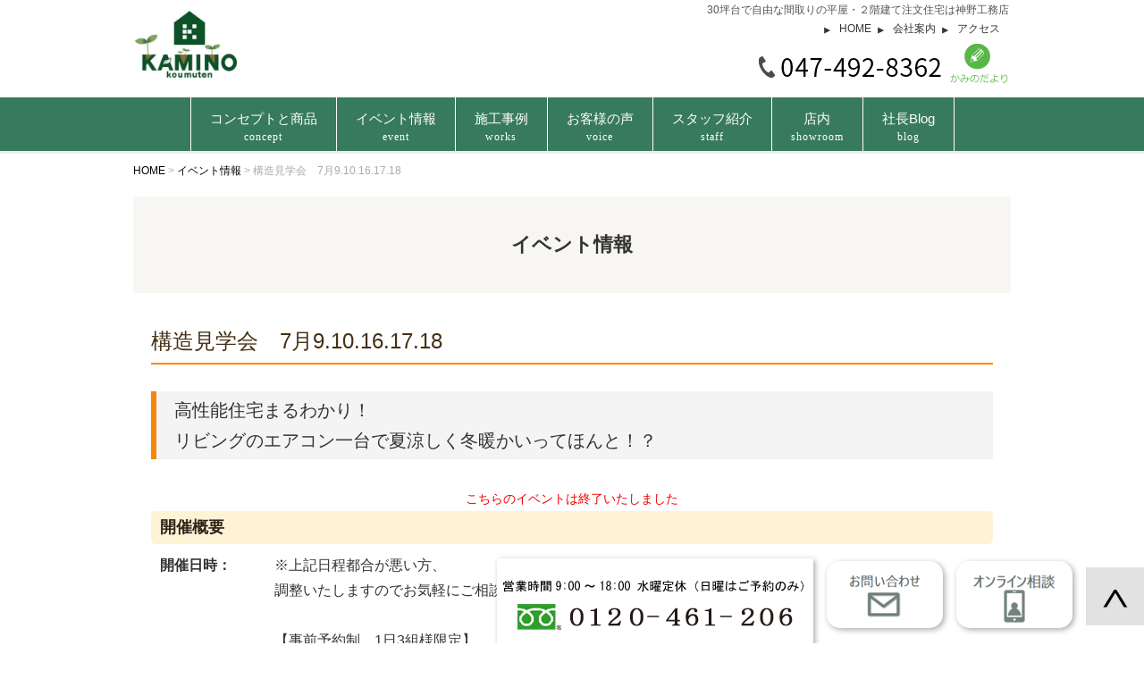

--- FILE ---
content_type: text/html; charset=UTF-8
request_url: https://www.kamino-koumuten.com/event/6596/
body_size: 12997
content:
<!DOCTYPE html>
<html lang="ja">
	<head>
		<!-- Global site tag (gtag.js) - Google Analytics -->
		<script async src="https://www.googletagmanager.com/gtag/js?id=UA-19563775-2"></script>
		<script>
			window.dataLayer = window.dataLayer || [];
			function gtag(){dataLayer.push(arguments);}
			gtag('js', new Date());

			gtag('config', 'UA-19563775-2');
		</script>
		<!-- Global site tag (gtag.js) - Google Analytics -->
		<!-- Global site tag (gtag.js) - Google Analytics4 -->
		<!-- Google tag (gtag.js) -->
		<script async src="https://www.googletagmanager.com/gtag/js?id=G-EDJD3YGKGC"></script>
		<script>
			window.dataLayer = window.dataLayer || [];
			function gtag(){dataLayer.push(arguments);}
			gtag('js', new Date());

			gtag('config', 'G-EDJD3YGKGC');
		</script>
		<!-- Global site tag (gtag.js) - Google Analytics4 -->
		<meta charset="UTF-8">

		
				<title>構造見学会　7月9.10.16.17.18 | 白井市で30坪台の間取りで平屋・2階建て注文住宅は神野工務店</title>
		
		<meta name="viewport" content="width=device-width" />
		<meta name="description" content="構造見学会　7月9.10.16.17.18 | 白井市で、平屋住宅・和風住宅など、お客様のご希望を叶えるお住まいをお届けする神野工務店です。30歳からの家づくり「TRETTIO」もご提供開始しました！白井市・柏市・鎌ケ谷市・印西市の方はお気軽にお声かけください。" />
		<meta name="keywords" content="環境にやさしい,自然素材,田舎暮らし,平屋,高気密高断熱,Q値,C値,栃木県産材,工務店" />

		<link rel="stylesheet" href="https://www.kamino-koumuten.com/wp-content/themes/kamino-koumuten/style.css?20241115" media="screen,projection,print">
		<link rel="stylesheet" href="https://www.kamino-koumuten.com/wp-content/themes/kamino-koumuten/sp.css?202451" media="screen and (max-width: 680px)">

		<script src="https://www.kamino-koumuten.com/wp-content/themes/kamino-koumuten/js/jquery-1.11.1.min.js" type="text/javascript"></script>
		<script src="https://www.kamino-koumuten.com/wp-content/themes/kamino-koumuten/js/jquery.bxslider.min.js"></script>
		<link rel="stylesheet" href="https://www.kamino-koumuten.com/wp-content/themes/kamino-koumuten/js/jquery.bxslider.css"  media="screen,projection,print">

				<script>
			$(function(){
				$("input[type=text]").change(function() {
					$(window).on('beforeunload', function() {
						return '入力内容が破棄されます。よろしいですか？';
					});
				});
				$("input[type=submit]").click(function() {
					$(window).off('beforeunload');
				});
			});
		</script>
		<script src="https://ajaxzip3.github.io/ajaxzip3.js" charset="UTF-8"></script>
		
		<script src="https://www.kamino-koumuten.com/wp-content/themes/kamino-koumuten/js/common.js"></script>
		<link href="https://www.kamino-koumuten.com/wp-content/themes/kamino-koumuten/css/font-awesome.min.css" rel="stylesheet">

			

		<meta name='robots' content='max-image-preview:large' />
<script type="text/javascript">
/* <![CDATA[ */
window._wpemojiSettings = {"baseUrl":"https:\/\/s.w.org\/images\/core\/emoji\/14.0.0\/72x72\/","ext":".png","svgUrl":"https:\/\/s.w.org\/images\/core\/emoji\/14.0.0\/svg\/","svgExt":".svg","source":{"concatemoji":"https:\/\/www.kamino-koumuten.com\/wp-includes\/js\/wp-emoji-release.min.js?ver=6.4.7"}};
/*! This file is auto-generated */
!function(i,n){var o,s,e;function c(e){try{var t={supportTests:e,timestamp:(new Date).valueOf()};sessionStorage.setItem(o,JSON.stringify(t))}catch(e){}}function p(e,t,n){e.clearRect(0,0,e.canvas.width,e.canvas.height),e.fillText(t,0,0);var t=new Uint32Array(e.getImageData(0,0,e.canvas.width,e.canvas.height).data),r=(e.clearRect(0,0,e.canvas.width,e.canvas.height),e.fillText(n,0,0),new Uint32Array(e.getImageData(0,0,e.canvas.width,e.canvas.height).data));return t.every(function(e,t){return e===r[t]})}function u(e,t,n){switch(t){case"flag":return n(e,"\ud83c\udff3\ufe0f\u200d\u26a7\ufe0f","\ud83c\udff3\ufe0f\u200b\u26a7\ufe0f")?!1:!n(e,"\ud83c\uddfa\ud83c\uddf3","\ud83c\uddfa\u200b\ud83c\uddf3")&&!n(e,"\ud83c\udff4\udb40\udc67\udb40\udc62\udb40\udc65\udb40\udc6e\udb40\udc67\udb40\udc7f","\ud83c\udff4\u200b\udb40\udc67\u200b\udb40\udc62\u200b\udb40\udc65\u200b\udb40\udc6e\u200b\udb40\udc67\u200b\udb40\udc7f");case"emoji":return!n(e,"\ud83e\udef1\ud83c\udffb\u200d\ud83e\udef2\ud83c\udfff","\ud83e\udef1\ud83c\udffb\u200b\ud83e\udef2\ud83c\udfff")}return!1}function f(e,t,n){var r="undefined"!=typeof WorkerGlobalScope&&self instanceof WorkerGlobalScope?new OffscreenCanvas(300,150):i.createElement("canvas"),a=r.getContext("2d",{willReadFrequently:!0}),o=(a.textBaseline="top",a.font="600 32px Arial",{});return e.forEach(function(e){o[e]=t(a,e,n)}),o}function t(e){var t=i.createElement("script");t.src=e,t.defer=!0,i.head.appendChild(t)}"undefined"!=typeof Promise&&(o="wpEmojiSettingsSupports",s=["flag","emoji"],n.supports={everything:!0,everythingExceptFlag:!0},e=new Promise(function(e){i.addEventListener("DOMContentLoaded",e,{once:!0})}),new Promise(function(t){var n=function(){try{var e=JSON.parse(sessionStorage.getItem(o));if("object"==typeof e&&"number"==typeof e.timestamp&&(new Date).valueOf()<e.timestamp+604800&&"object"==typeof e.supportTests)return e.supportTests}catch(e){}return null}();if(!n){if("undefined"!=typeof Worker&&"undefined"!=typeof OffscreenCanvas&&"undefined"!=typeof URL&&URL.createObjectURL&&"undefined"!=typeof Blob)try{var e="postMessage("+f.toString()+"("+[JSON.stringify(s),u.toString(),p.toString()].join(",")+"));",r=new Blob([e],{type:"text/javascript"}),a=new Worker(URL.createObjectURL(r),{name:"wpTestEmojiSupports"});return void(a.onmessage=function(e){c(n=e.data),a.terminate(),t(n)})}catch(e){}c(n=f(s,u,p))}t(n)}).then(function(e){for(var t in e)n.supports[t]=e[t],n.supports.everything=n.supports.everything&&n.supports[t],"flag"!==t&&(n.supports.everythingExceptFlag=n.supports.everythingExceptFlag&&n.supports[t]);n.supports.everythingExceptFlag=n.supports.everythingExceptFlag&&!n.supports.flag,n.DOMReady=!1,n.readyCallback=function(){n.DOMReady=!0}}).then(function(){return e}).then(function(){var e;n.supports.everything||(n.readyCallback(),(e=n.source||{}).concatemoji?t(e.concatemoji):e.wpemoji&&e.twemoji&&(t(e.twemoji),t(e.wpemoji)))}))}((window,document),window._wpemojiSettings);
/* ]]> */
</script>
<link rel='stylesheet' id='sbi_styles-css' href='https://www.kamino-koumuten.com/wp-content/plugins/instagram-feed/css/sbi-styles.min.css?ver=6.6.1' type='text/css' media='all' />
<style id='wp-emoji-styles-inline-css' type='text/css'>

	img.wp-smiley, img.emoji {
		display: inline !important;
		border: none !important;
		box-shadow: none !important;
		height: 1em !important;
		width: 1em !important;
		margin: 0 0.07em !important;
		vertical-align: -0.1em !important;
		background: none !important;
		padding: 0 !important;
	}
</style>
<link rel='stylesheet' id='wp-block-library-css' href='https://www.kamino-koumuten.com/wp-includes/css/dist/block-library/style.min.css?ver=6.4.7' type='text/css' media='all' />
<style id='classic-theme-styles-inline-css' type='text/css'>
/*! This file is auto-generated */
.wp-block-button__link{color:#fff;background-color:#32373c;border-radius:9999px;box-shadow:none;text-decoration:none;padding:calc(.667em + 2px) calc(1.333em + 2px);font-size:1.125em}.wp-block-file__button{background:#32373c;color:#fff;text-decoration:none}
</style>
<style id='global-styles-inline-css' type='text/css'>
body{--wp--preset--color--black: #000000;--wp--preset--color--cyan-bluish-gray: #abb8c3;--wp--preset--color--white: #ffffff;--wp--preset--color--pale-pink: #f78da7;--wp--preset--color--vivid-red: #cf2e2e;--wp--preset--color--luminous-vivid-orange: #ff6900;--wp--preset--color--luminous-vivid-amber: #fcb900;--wp--preset--color--light-green-cyan: #7bdcb5;--wp--preset--color--vivid-green-cyan: #00d084;--wp--preset--color--pale-cyan-blue: #8ed1fc;--wp--preset--color--vivid-cyan-blue: #0693e3;--wp--preset--color--vivid-purple: #9b51e0;--wp--preset--gradient--vivid-cyan-blue-to-vivid-purple: linear-gradient(135deg,rgba(6,147,227,1) 0%,rgb(155,81,224) 100%);--wp--preset--gradient--light-green-cyan-to-vivid-green-cyan: linear-gradient(135deg,rgb(122,220,180) 0%,rgb(0,208,130) 100%);--wp--preset--gradient--luminous-vivid-amber-to-luminous-vivid-orange: linear-gradient(135deg,rgba(252,185,0,1) 0%,rgba(255,105,0,1) 100%);--wp--preset--gradient--luminous-vivid-orange-to-vivid-red: linear-gradient(135deg,rgba(255,105,0,1) 0%,rgb(207,46,46) 100%);--wp--preset--gradient--very-light-gray-to-cyan-bluish-gray: linear-gradient(135deg,rgb(238,238,238) 0%,rgb(169,184,195) 100%);--wp--preset--gradient--cool-to-warm-spectrum: linear-gradient(135deg,rgb(74,234,220) 0%,rgb(151,120,209) 20%,rgb(207,42,186) 40%,rgb(238,44,130) 60%,rgb(251,105,98) 80%,rgb(254,248,76) 100%);--wp--preset--gradient--blush-light-purple: linear-gradient(135deg,rgb(255,206,236) 0%,rgb(152,150,240) 100%);--wp--preset--gradient--blush-bordeaux: linear-gradient(135deg,rgb(254,205,165) 0%,rgb(254,45,45) 50%,rgb(107,0,62) 100%);--wp--preset--gradient--luminous-dusk: linear-gradient(135deg,rgb(255,203,112) 0%,rgb(199,81,192) 50%,rgb(65,88,208) 100%);--wp--preset--gradient--pale-ocean: linear-gradient(135deg,rgb(255,245,203) 0%,rgb(182,227,212) 50%,rgb(51,167,181) 100%);--wp--preset--gradient--electric-grass: linear-gradient(135deg,rgb(202,248,128) 0%,rgb(113,206,126) 100%);--wp--preset--gradient--midnight: linear-gradient(135deg,rgb(2,3,129) 0%,rgb(40,116,252) 100%);--wp--preset--font-size--small: 13px;--wp--preset--font-size--medium: 20px;--wp--preset--font-size--large: 36px;--wp--preset--font-size--x-large: 42px;--wp--preset--spacing--20: 0.44rem;--wp--preset--spacing--30: 0.67rem;--wp--preset--spacing--40: 1rem;--wp--preset--spacing--50: 1.5rem;--wp--preset--spacing--60: 2.25rem;--wp--preset--spacing--70: 3.38rem;--wp--preset--spacing--80: 5.06rem;--wp--preset--shadow--natural: 6px 6px 9px rgba(0, 0, 0, 0.2);--wp--preset--shadow--deep: 12px 12px 50px rgba(0, 0, 0, 0.4);--wp--preset--shadow--sharp: 6px 6px 0px rgba(0, 0, 0, 0.2);--wp--preset--shadow--outlined: 6px 6px 0px -3px rgba(255, 255, 255, 1), 6px 6px rgba(0, 0, 0, 1);--wp--preset--shadow--crisp: 6px 6px 0px rgba(0, 0, 0, 1);}:where(.is-layout-flex){gap: 0.5em;}:where(.is-layout-grid){gap: 0.5em;}body .is-layout-flow > .alignleft{float: left;margin-inline-start: 0;margin-inline-end: 2em;}body .is-layout-flow > .alignright{float: right;margin-inline-start: 2em;margin-inline-end: 0;}body .is-layout-flow > .aligncenter{margin-left: auto !important;margin-right: auto !important;}body .is-layout-constrained > .alignleft{float: left;margin-inline-start: 0;margin-inline-end: 2em;}body .is-layout-constrained > .alignright{float: right;margin-inline-start: 2em;margin-inline-end: 0;}body .is-layout-constrained > .aligncenter{margin-left: auto !important;margin-right: auto !important;}body .is-layout-constrained > :where(:not(.alignleft):not(.alignright):not(.alignfull)){max-width: var(--wp--style--global--content-size);margin-left: auto !important;margin-right: auto !important;}body .is-layout-constrained > .alignwide{max-width: var(--wp--style--global--wide-size);}body .is-layout-flex{display: flex;}body .is-layout-flex{flex-wrap: wrap;align-items: center;}body .is-layout-flex > *{margin: 0;}body .is-layout-grid{display: grid;}body .is-layout-grid > *{margin: 0;}:where(.wp-block-columns.is-layout-flex){gap: 2em;}:where(.wp-block-columns.is-layout-grid){gap: 2em;}:where(.wp-block-post-template.is-layout-flex){gap: 1.25em;}:where(.wp-block-post-template.is-layout-grid){gap: 1.25em;}.has-black-color{color: var(--wp--preset--color--black) !important;}.has-cyan-bluish-gray-color{color: var(--wp--preset--color--cyan-bluish-gray) !important;}.has-white-color{color: var(--wp--preset--color--white) !important;}.has-pale-pink-color{color: var(--wp--preset--color--pale-pink) !important;}.has-vivid-red-color{color: var(--wp--preset--color--vivid-red) !important;}.has-luminous-vivid-orange-color{color: var(--wp--preset--color--luminous-vivid-orange) !important;}.has-luminous-vivid-amber-color{color: var(--wp--preset--color--luminous-vivid-amber) !important;}.has-light-green-cyan-color{color: var(--wp--preset--color--light-green-cyan) !important;}.has-vivid-green-cyan-color{color: var(--wp--preset--color--vivid-green-cyan) !important;}.has-pale-cyan-blue-color{color: var(--wp--preset--color--pale-cyan-blue) !important;}.has-vivid-cyan-blue-color{color: var(--wp--preset--color--vivid-cyan-blue) !important;}.has-vivid-purple-color{color: var(--wp--preset--color--vivid-purple) !important;}.has-black-background-color{background-color: var(--wp--preset--color--black) !important;}.has-cyan-bluish-gray-background-color{background-color: var(--wp--preset--color--cyan-bluish-gray) !important;}.has-white-background-color{background-color: var(--wp--preset--color--white) !important;}.has-pale-pink-background-color{background-color: var(--wp--preset--color--pale-pink) !important;}.has-vivid-red-background-color{background-color: var(--wp--preset--color--vivid-red) !important;}.has-luminous-vivid-orange-background-color{background-color: var(--wp--preset--color--luminous-vivid-orange) !important;}.has-luminous-vivid-amber-background-color{background-color: var(--wp--preset--color--luminous-vivid-amber) !important;}.has-light-green-cyan-background-color{background-color: var(--wp--preset--color--light-green-cyan) !important;}.has-vivid-green-cyan-background-color{background-color: var(--wp--preset--color--vivid-green-cyan) !important;}.has-pale-cyan-blue-background-color{background-color: var(--wp--preset--color--pale-cyan-blue) !important;}.has-vivid-cyan-blue-background-color{background-color: var(--wp--preset--color--vivid-cyan-blue) !important;}.has-vivid-purple-background-color{background-color: var(--wp--preset--color--vivid-purple) !important;}.has-black-border-color{border-color: var(--wp--preset--color--black) !important;}.has-cyan-bluish-gray-border-color{border-color: var(--wp--preset--color--cyan-bluish-gray) !important;}.has-white-border-color{border-color: var(--wp--preset--color--white) !important;}.has-pale-pink-border-color{border-color: var(--wp--preset--color--pale-pink) !important;}.has-vivid-red-border-color{border-color: var(--wp--preset--color--vivid-red) !important;}.has-luminous-vivid-orange-border-color{border-color: var(--wp--preset--color--luminous-vivid-orange) !important;}.has-luminous-vivid-amber-border-color{border-color: var(--wp--preset--color--luminous-vivid-amber) !important;}.has-light-green-cyan-border-color{border-color: var(--wp--preset--color--light-green-cyan) !important;}.has-vivid-green-cyan-border-color{border-color: var(--wp--preset--color--vivid-green-cyan) !important;}.has-pale-cyan-blue-border-color{border-color: var(--wp--preset--color--pale-cyan-blue) !important;}.has-vivid-cyan-blue-border-color{border-color: var(--wp--preset--color--vivid-cyan-blue) !important;}.has-vivid-purple-border-color{border-color: var(--wp--preset--color--vivid-purple) !important;}.has-vivid-cyan-blue-to-vivid-purple-gradient-background{background: var(--wp--preset--gradient--vivid-cyan-blue-to-vivid-purple) !important;}.has-light-green-cyan-to-vivid-green-cyan-gradient-background{background: var(--wp--preset--gradient--light-green-cyan-to-vivid-green-cyan) !important;}.has-luminous-vivid-amber-to-luminous-vivid-orange-gradient-background{background: var(--wp--preset--gradient--luminous-vivid-amber-to-luminous-vivid-orange) !important;}.has-luminous-vivid-orange-to-vivid-red-gradient-background{background: var(--wp--preset--gradient--luminous-vivid-orange-to-vivid-red) !important;}.has-very-light-gray-to-cyan-bluish-gray-gradient-background{background: var(--wp--preset--gradient--very-light-gray-to-cyan-bluish-gray) !important;}.has-cool-to-warm-spectrum-gradient-background{background: var(--wp--preset--gradient--cool-to-warm-spectrum) !important;}.has-blush-light-purple-gradient-background{background: var(--wp--preset--gradient--blush-light-purple) !important;}.has-blush-bordeaux-gradient-background{background: var(--wp--preset--gradient--blush-bordeaux) !important;}.has-luminous-dusk-gradient-background{background: var(--wp--preset--gradient--luminous-dusk) !important;}.has-pale-ocean-gradient-background{background: var(--wp--preset--gradient--pale-ocean) !important;}.has-electric-grass-gradient-background{background: var(--wp--preset--gradient--electric-grass) !important;}.has-midnight-gradient-background{background: var(--wp--preset--gradient--midnight) !important;}.has-small-font-size{font-size: var(--wp--preset--font-size--small) !important;}.has-medium-font-size{font-size: var(--wp--preset--font-size--medium) !important;}.has-large-font-size{font-size: var(--wp--preset--font-size--large) !important;}.has-x-large-font-size{font-size: var(--wp--preset--font-size--x-large) !important;}
.wp-block-navigation a:where(:not(.wp-element-button)){color: inherit;}
:where(.wp-block-post-template.is-layout-flex){gap: 1.25em;}:where(.wp-block-post-template.is-layout-grid){gap: 1.25em;}
:where(.wp-block-columns.is-layout-flex){gap: 2em;}:where(.wp-block-columns.is-layout-grid){gap: 2em;}
.wp-block-pullquote{font-size: 1.5em;line-height: 1.6;}
</style>
<link rel='stylesheet' id='contact-form-7-css' href='https://www.kamino-koumuten.com/wp-content/plugins/contact-form-7/includes/css/styles.css?ver=5.9' type='text/css' media='all' />
<link rel='stylesheet' id='contact-form-7-confirm-css' href='https://www.kamino-koumuten.com/wp-content/plugins/contact-form-7-add-confirm/includes/css/styles.css?ver=5.1' type='text/css' media='all' />
<link rel='stylesheet' id='responsive-lightbox-fancybox-css' href='https://www.kamino-koumuten.com/wp-content/plugins/responsive-lightbox/assets/fancybox/jquery.fancybox.min.css?ver=2.4.6' type='text/css' media='all' />
<link rel='stylesheet' id='wp-pagenavi-css' href='https://www.kamino-koumuten.com/wp-content/plugins/wp-pagenavi/pagenavi-css.css?ver=2.70' type='text/css' media='all' />
<script type="text/javascript" src="https://www.kamino-koumuten.com/wp-includes/js/jquery/jquery.min.js?ver=3.7.1" id="jquery-core-js"></script>
<script type="text/javascript" src="https://www.kamino-koumuten.com/wp-includes/js/jquery/jquery-migrate.min.js?ver=3.4.1" id="jquery-migrate-js"></script>
<script type="text/javascript" src="https://www.kamino-koumuten.com/wp-content/plugins/responsive-lightbox/assets/fancybox/jquery.fancybox.min.js?ver=2.4.6" id="responsive-lightbox-fancybox-js"></script>
<script type="text/javascript" src="https://www.kamino-koumuten.com/wp-includes/js/underscore.min.js?ver=1.13.4" id="underscore-js"></script>
<script type="text/javascript" src="https://www.kamino-koumuten.com/wp-content/plugins/responsive-lightbox/assets/infinitescroll/infinite-scroll.pkgd.min.js?ver=6.4.7" id="responsive-lightbox-infinite-scroll-js"></script>
<script type="text/javascript" id="responsive-lightbox-js-before">
/* <![CDATA[ */
var rlArgs = {"script":"fancybox","selector":"lightbox","customEvents":"","activeGalleries":true,"modal":false,"showOverlay":true,"showCloseButton":true,"enableEscapeButton":true,"hideOnOverlayClick":true,"hideOnContentClick":false,"cyclic":false,"showNavArrows":true,"autoScale":true,"scrolling":"yes","centerOnScroll":true,"opacity":true,"overlayOpacity":70,"overlayColor":"#666","titleShow":true,"titlePosition":"outside","transitions":"fade","easings":"swing","speeds":300,"changeSpeed":300,"changeFade":100,"padding":5,"margin":5,"videoWidth":1080,"videoHeight":720,"woocommerce_gallery":false,"ajaxurl":"https:\/\/www.kamino-koumuten.com\/wp-admin\/admin-ajax.php","nonce":"8e94f9c13f","preview":false,"postId":6596,"scriptExtension":false};
/* ]]> */
</script>
<script type="text/javascript" src="https://www.kamino-koumuten.com/wp-content/plugins/responsive-lightbox/js/front.js?ver=2.4.6" id="responsive-lightbox-js"></script>
<link rel="https://api.w.org/" href="https://www.kamino-koumuten.com/wp-json/" /><link rel="EditURI" type="application/rsd+xml" title="RSD" href="https://www.kamino-koumuten.com/xmlrpc.php?rsd" />
<meta name="generator" content="WordPress 6.4.7" />
<link rel="canonical" href="https://www.kamino-koumuten.com/event/6596/" />
<link rel='shortlink' href='https://www.kamino-koumuten.com/?p=6596' />
<link rel="alternate" type="application/json+oembed" href="https://www.kamino-koumuten.com/wp-json/oembed/1.0/embed?url=https%3A%2F%2Fwww.kamino-koumuten.com%2Fevent%2F6596%2F" />
<link rel="alternate" type="text/xml+oembed" href="https://www.kamino-koumuten.com/wp-json/oembed/1.0/embed?url=https%3A%2F%2Fwww.kamino-koumuten.com%2Fevent%2F6596%2F&#038;format=xml" />
<style type="text/css">.recentcomments a{display:inline !important;padding:0 !important;margin:0 !important;}</style><link rel="icon" href="/files/favicon.png" sizes="32x32" />
<link rel="icon" href="/files/favicon.png" sizes="192x192" />
<link rel="apple-touch-icon" href="/files/favicon.png" />
<meta name="msapplication-TileImage" content="/files/favicon.png" />

		<!-- 新海追加↓ -->
		<script>
			$(function(){
				init_menu();
			});

			function init_menu(){
				$('ul.dropdown li.dropdown_item').hover(
					function(){
						$(this).find('div.submenu').slideDown(200);
					},
					function(){
						$(this).find('div.submenu').hide();
					}
				);
				$('#dropdown_container')
					.addClass('ui-widget-content ui-corner-all');
				$('li.dropdown_item > div.submenu')
					.addClass('ui-widget-content ui-corner-all');
				$('li.dropdown_item > div.submenu').hide();
			}
		</script>
		<!-- 新海追加↑ -->

		<script>
			var status = "close";
			$(function() {
				$("#sp_menu_btn").click(function(){
					$(".navi").slideToggle();
					if(status == "close") {
						status = "open";
						$("#hnavi").addClass("menu_open");
						$("html").css({"overflow":"hidden"});
						$("#sp_menu_btn").attr('src', "/images/menu-sp-off.png");
					} else {
						status = "close";
						$("#hnavi").removeClass("menu_open");
						$("html").css({"overflow":"scroll"});
						$("#sp_menu_btn").attr('src', "/images/menu-sp.png");
					}
				});

			});
			$(function() {
				$('.navi a').on('click', function() {
					$(".navi").slideToggle();
					status = "close";
					$("#hnavi").removeClass("menu_open");
					$("html").css({"overflow":"scroll"});
					$("#sp_menu_btn").attr('src', "/images/menu-sp.png");
				})
			});
		</script>

		<script>
			$(function () {
				$(window).scroll(function () {
					var headerH = $('#topslider').outerHeight(true);
					if ($(this).scrollTop() > headerH) {
						$('#headerL').addClass('fixed');
						$('#headerL').animate({"top": 0},500);
					} else {
						$('#headerL').removeClass('fixed');
					}
				});
			});
		</script>

	</head>
	<body class="event-template-default single single-event postid-6596">

		<style>
			#toplogo {
				position: absolute;
				top: 50px;
				left: 50px;
				z-index: 1;
				width: 250px;
			}
			#toplogo a:hover img {
				opacity: 1;
			}

			#headerL.fixed {
				background: #fff;
				position:  fixed;
				top: 0;
				left: 0;
				z-index: 1000;
				width: 100%;
			}

			.gmenu {
				margin-left: auto;
				padding: 0;
				height: auto;
				background:#387b5c;
			}

			.gmenu ul{
				list-style-type: none;
				margin: 0px auto;
				padding: 0px 0;
				display: flex;
				justify-content: center;
				width: 1000px;
				background:#387b5c;
			}

			.gmenu li{
				display: inline-block;
				margin: 0;
				padding: 0 0px;
				vertical-align: middle;
				position: relative;
				text-align: center;
				border-right: 1px solid #fff;
			}
			.gmenu li:first-child {
				border-left: 1px solid #fff;		
			}

			.gmenu span.wrap,
			.gmenu a{
				font-family: Helvetica Neue,Helvetica,YuGothic,Yu Gothic,'ヒラギノ角ゴ Pro W3',Hiragino Kaku Gothic Pro,"メイリオ",Meiryo,"ＭＳＰゴシック",sans-serif;
				text-align: center;
				padding: 10px 1.4em;
				position: relative;
				color: #fff;
				font-size: 15px;
				display: block;
				box-sizing: border-box;	
				font-weight: 500;
				position: relative;
			}

			.gmenu span.en {
				display: block;
				font-size: 12px;
				font-family: "Lato";
				letter-spacing: 1px;
				font-weight: 500;
				line-height: 1em;
			}
			.gmenu a:hover {
				color: #fff;
				background: #B7CE6A;
			}

			.gmenu a:hover:after {
				opacity: 1;
			}
			#dropdown_container li.dropdown_item .submenu { width: 100%; height: auto; }
			#dropdown_container li.dropdown_item .submenu a { width: 100%; height: auto; font-size: 15px; }
			.metaslider .flex-control-nav { bottom: 10px!important; }
			.metaslider .flexslider { margin-bottom: 0px !important; }
			#topslider { width: 100%; overflow: hidden; }
			@media screen and (max-width: 767px) {
				#sp_menu_btn {
					position: absolute;
					display: block;
					cursor: pointer;
					width:62px;
					height:50px;
					right:6px;
					top: 7px;
					margin-top:0px;
					margin-right:0px;
				}
				#headerTopSp { position: relative; background: #fff; }
				#headerTopSp .toplogo { margin-left: 10px; display: block; margin-bottom: 0px; }
				#hnavi {
					position: fixed;
					top: 68px;
					z-index: 999;
					width: 100%;
					float: none;
					display: block;
				}

				#hnavi.menu_open {
					height: 100%;
					background: #fff;
					overflow-y: scroll;
					padding-bottom: 50px;
				}
				#hnavi {
					top: 67px;
				}
				.gmenu {
					margin-top:53px;
					margin-left: auto;
					margin:0;
					padding: 0;
					width:100%;
					height: auto;
					float: none;
					display:  none;
				}

				.menu_open .gmenu { display: block; }

				.gmenu ul{
					display: block;
					list-style-type: none;
					margin: 0px 0;
					padding: 0px 0;
					text-align: left;
					width:100%;
				}

				.gmenu li{
					display:block;
					margin: 0px;
					padding: 0px 0px;
					width:100%;
					box-sizing: border-box;
					background: #fff;
					border-bottom: 1px #80c22c solid;
				}

				.gmenu span.wrap,
				.gmenu a{
					display: block;
					text-align: left;
					padding: 6px 25px;
					position: relative;
					color: #333;
					width: auto;
					height: 100%;
					font-size: 15px;
					line-height: 1.7em;
					font-weight: 600;
					border-bottom: 1px #ddd solid;
				}

				.gmenu a:after {
					content: "";
					position: absolute;
					right: 10px;
					top: 10px;
					width: auto;
					opacity: 1;
					display: none;
				}
				.gmenu span.pcbr { display: inline; }

				.gmenu a:hover {color: #e00; background: #fff; }
				.gmenu a:hover{
					-webkit-transition: color 0.2s, font 0.2s;
					-moz-transition: color 0.2s, font 0.2s;
					transition: color 0.2s, font 0.2s;
				}
				.gmenu ul:after {
					clear: both;
					display: block;
					content: "";
				}
				#dropdown_container li.dropdown_item .submenu a:last-child { border: 0px!important; }
				#dropdown_container li.dropdown_item .submenu a { width: 90%; margin: 0px auto; }
				.metaslider .flexslider .flex-direction-nav li a { opacity: 1!important; }
				.metaslider .flex-control-nav { bottom: 10px!important; }
				.flex-control-paging li a { background: #fff!important; }
				.flex-control-paging li a.flex-active  { background: #000!important; }
				#dropdown_container li.dropdown_item {
					cursor: initial;
				}
			}

		</style>
		
		
		<div class="bg-white">
			<div class="wrapper">

								<!-- ▼▼ロゴ部分▼▼ -->
				<div id="headerTop">
					<table summary="ロゴ電話番号">
						<tr>
							<td align="left" rowspan="2"><a href="/"><img src="/images/top-logo-sp202311.png"  class="toplogo" alt="30坪台で自由な間取りの平屋・２階建て注文住宅は神野工務店" /></a>
							</td>
							<td style="text-align: right;"  class="pconly">
								<h1>30坪台で自由な間取りの平屋・２階建て注文住宅は神野工務店</h1>
								<a href="/" class="topa">HOME</a>
								<a href="/company/" class="topa">会社案内</a>
								<a href="/company/#access" class="topa">アクセス</a>
							</td>
						</tr>
						<tr>
							<td style="text-align: right;" >
								<img src="/images/top-tel.png" class="mr10 toptel mb10" alt="0474928362" /><a href="/newsletter/" class="pconly"><img src="/images/top-blog.png" alt="かみのだより" /></a>
							</td>	
						</tr>
					</table>
				</div>
				<!-- ▲▲ロゴ部分▲▲ -->
				
			</div>
		</div>

		<!-- ◆◆◆ヘッダー部分◆◆◆ -->
		<div id="headerL" class="bg-white">
			<!-- メニュー -->
			<div id="hnavi" class="container">
				<div class="gmenu" id="dropdown_container">
					<ul class="clearfix dropdown">
												<li class="menu1 dropdown_item"><a href="/concept/"><span>コンセプトと商品</span><span class="en">concept</span></a>
							<div class="submenu">
								<a href="/company/">会社概要</a>
								<a href="/category/seinou/">弊社住宅性能</a>
							</div>
						</li>
												<li class="menu2"><a href="/event/">イベント情報<span class="en">event</span></a></li>
						<li class="menu3"><a href="/works/">施工事例<span class="en">works</span></a></li>
						<li class="menu4"><a href="/voice/">お客様の声<span class="en">voice</span></a></li>
						<li class="menu5"><a href="/staff/">スタッフ紹介<span class="en">staff</span></a></li>
						<li class="menu6"><a href="/showroom/">店内<span class="en">showroom</span></a></li>
						<li class="menu7"><a href="/category/blog/">社長Blog<span class="en">blog</span></a></li>
					</ul>
				</div>
			</div>
		</div>
		<!-- メニュー -->
		
<div class="container bg-content">
	
<div class="wrapper">
	
<div id="maincon" class="clearfix">

	<div class="clearfix subHeader">		
	<div class="breadcrumbs">
	    <!-- Breadcrumb NavXT 7.3.0 -->
<span property="itemListElement" typeof="ListItem"><a property="item" typeof="WebPage" title="白井市で30坪台の間取りで平屋・2階建て注文住宅は神野工務店へ移動" href="https://www.kamino-koumuten.com" class="home"><span property="name">HOME</span></a><meta property="position" content="1"></span> &gt; <span property="itemListElement" typeof="ListItem"><a property="item" typeof="WebPage" title="イベント情報へ移動" href="https://www.kamino-koumuten.com/event/" class="archive post-event-archive"><span property="name">イベント情報</span></a><meta property="position" content="2"></span> &gt; <span property="itemListElement" typeof="ListItem"><span property="name">構造見学会　7月9.10.16.17.18</span><meta property="position" content="3"></span>	</div>
	<h1 class="mB">イベント情報</h1>
	</div>

	<div class="kizi  bg-white">
	<div class="mBttl">構造見学会　7月9.10.16.17.18</div>
		
				<div id="post-6596" class="post-6596 event type-event status-publish hentry">

		
					<div class="event_catch mb20">高性能住宅まるわかり！<br />
リビングのエアコン一台で夏涼しく冬暖かいってほんと！？</div>
					

		<div class="aligncenter font14 red">こちらのイベントは終了いたしました</div>


					

		<div class="midashievet mb20">開催概要</div>
						<dl class="table mb20 ml10">
					<dt class="mb10"><strong>開催日時：</strong></dt>
					<dd>※上記日程都合が悪い方、<br />
調整いたしますのでお気軽にご相談ください！<br />
<br />
【事前予約制　1日3組様限定】<br />
<br />
「時間は①～③からお選びください」<br />
① 10：00～<br />
② 13：00～<br />
③ 15：00～</dd>
				</dl>
					

						<dl class="table mb20 ml10">
					<dt class="mb10"><strong>開催場所：</strong></dt>
					<dd>場所/白井市清水口<br />
定休日/水曜日<br />
</dd>
				</dl>
					

								<div class="midashievet mt40 mb20">詳細情報</div>
				<div class="mb40 ml10">家族を守る、お家の裏側を見てみませんか？<br />
〜sw（スーパーウォール工法）結露しない家〜<br />
<br />
・夏は涼しく冬は暖かい<br />
・各お部屋の温度差が少ない<br />
【魔法瓶のような家】<br />
<br />
・地震や台風に強い<br />
【耐震等級3】<br />
<br />
・24時間空気がきれい<br />
【第一種24時間換気システム】<br />
<br />
・結露やカビの発生を抑える<br />
・省エネで環境にもお財布にもやさしい<br />
【スーパーウォール工法】<br />
<br />
<br />
住んで頂く方の安心や健康の為に、<br />
神野工務店がこだわっている所は完成してしまうと見えなくなってしまいます!<br />
<br />
<br />
隠れてしまうからこそ見ないで建ててしまうなんて怖すぎます・・・<br />
<br />
見えないところが実は大切なんです！<br />
<br />
完成見学会のように華やかではないかもしれません。<br />
ですが、大切な家族の為に「健康にいい家」を知っていただきたいです。　<br />
<br />
知りたいこと、分からない事、何でも聞いてください!<br />
<br />
<br />
「いつか」でも「これから」でも性能の良い家を建てたい方へ、目から鱗の見学会です！<br />
</div>
		

					

					

			<div class="clearfix mt30">
	                			</div>

				<div class="right_exit">イベントについてのご質問はお気軽に！
					<div class="link"><a href="https://www.kamino-koumuten.com/contact/">お問い合わせはこちらから</a></div>
				</div>


			</div> <!-- #post_id -->

		
	</div>
<!-- /kizi -->


</div>
<!-- /maincon -->

</div> <!-- /wrapper -->
</div> <!-- /container -->


<!-- footer -->
<footer>
	<style>
		#footer_fixed { background: none; height: 100px; border: 0px; }
		.footer_logo {
			position: absolute;
			display: block;
			width: 354px;
			height: 98px;
			right: 370px;
			top: 5px;
			margin: 0px;
			box-shadow: 2px 2px 6px #aaa;
		}
		#ft_sassi {
			position: absolute;
			display: block;
			width: 130px;
			height: 75px;
			right: 80px;
			top: 8px;
		}
		#ft_sassi img { border-radius: 0px; border-radius: 15px; box-shadow: 2px 2px 6px #aaa;}
		#ft_toi {
			position: absolute;
			display: block;
			width: 130px;
			height: 75px;
			right: 225px;
			top: 8px;
		}
		#ft_toi img { border-radius: 0px; border-radius: 15px; box-shadow: 2px 2px 6px #aaa; }
		#ft_top {
			position: absolute;
			display: block;
			width: 65px;
			height: 65px;
			right: 0;
			top: 15px;
			text-align: center;
		}
		.footer_contact {
			background: url(/images/contact_bg.jpg);
			background-size: cover;
			height: 350px;
			display: -webkit-box;
			display: -ms-flexbox;
			display: flex;
			-webkit-box-align: center;
			-ms-flex-align: center;
			align-items: center;
			-webkit-box-pack: center;
			-ms-flex-pack: center;
			justify-content: center;
		}

		.footer_contact a {
			max-width: 980px;
			width: 80%;
			height: 170px;
			display: -webkit-box;
			display: -ms-flexbox;
			display: flex;
			background: #fff;
			-webkit-box-align: center;
			-ms-flex-align: center;
			align-items: center;
			-webkit-box-orient: vertical;
			-webkit-box-direction: normal;
			-ms-flex-direction: column;
			flex-direction: column;
			-webkit-box-pack: center;
			-ms-flex-pack: center;
			justify-content: center;
			position: relative;
			font-family: "游ゴシック体", YuGothic, "游ゴシック", "Yu Gothic", "メイリオ", sans-serif;		
		}
		.footer_contact a:hover {
			opacity: 0.8;
			-webkit-transition: 0.3s;
			transition: 0.3s;
		}
		.footer_contact a:after {
			content: "";
			width: 10px;
			height: 16px;
			background: url(/images/contact_icon.png);
			background-size: cover;
			background-repeat: no-repeat;
			position: absolute;
			display: block;
			right: 30px;
			top: calc(50% - 8px);
			z-index: 3;
		}
		.footer_contact p {
			color: #333;
			font-size: 30px;
			font-weight: bold;
			letter-spacing: 2px;
		}

		.footer_contact span {
			color: #333;
			font-weight: 500;
			font-size: 15px;
			letter-spacing: 1px;
		}	

		@media screen and (max-width: 767px) {
			#footer_fixed { height: 50px; background: #fff;}
			#footer_fixed li a { line-height: 45px; background-position-y: 10px; }
			#footer_fixed li#ft_spsassi { width: 29%; }
			#footer_fixed li#ft_sptoi { width: 29%; }
			#footer_fixed li#ft_sptel { width: 21%; }
			#footer_fixed li:nth-child(4) { width: 21%; }
			#footer_fixed li#ft_sptop a {
				background-size: 32px 32px;
			}
			#footer_fixed ul {
				margin: 0;
				float: none;
				width: 100%;
				display: flex;
			}
			#footer_link { display: none; }
			#footer_link.fixed { display: block; }

			#footer_fixed li#ft_sptel a {
				background-image:url(/images/ft_tel_202210.png);
				background-size: 16px 16px;
			}
			#footer_fixed li#ft_spsassi a {
				background-image:url(/images/ft_soudan_202210.png);
				background-size: 16px 16px;
			}
			#footer_fixed li#ft_sptoi a {
				background-image:url(/images/ft_toi_202210.png);
				background-size: 16px 16px;
			}
			#footer_fixed li#ft_sptop a {
				background-image:url(/images/ft_pagetop_202210.png);
				background-size: 16px 16px;
				height: 30px;
			}

			.footer_contact {
				background: url(/images/contact_bg.jpg);
				background-size: cover;
				height: 150px;
			}

			.footer_contact a {
				max-width: 980px;
				width: 80%;
				height: 90px;
			}
			.footer_contact p {
				font-size: 15px;
				line-height: 1em;
				padding: 0px;
			}
			.footer_contact span {
				font-size: 8px;
				margin-top: 4px;
			}
			.footer_contact .icon img { display: block; margin: auto; width: 20px; }

		}
	</style>

	
	<!-- ◆◆◆フッタ部分◆◆◆ -->
	<div id="footerL" class="bg-black pb20">
		
				<div class="footer_contact">
			<a href="/contact/" class="contact">
				<div class="icon">
					<img src="/images/ft-contact.png" alt="お問い合わせ">
				</div>
				<p>Contact</p>
				<span>お問い合わせ</span>
			</a>
		</div>	
				
		<div class="wrapper">

			<div class="footbox clearfix">
				<div class="left">
					<div class="font24">
						株式会社 神野工務店
					</div>
					<div class="font16">
						千葉県白井市根1780-116
					</div>
					<img src="/images/footer-tel.png" class="mb10" alt="0474928362" /><br>
					<img src="/images/footer-tel2.png" alt="0120461206" />
				</div>
				<div class="right">
					<dl>
						<dt><a href="/concept/">コンセプトと商品</a></dt>
						<dd><a href="/concept/service01/">完全自由設計　注文住宅</a></dd>
						<dd><a href="/concept/service02/">間取りで選べる 規格住宅</a></dd>
						<dd><a href="/concept/service03/">住み続けるリノベーション</a></dd>
						<dd><a href="/concept/#siyou">家づくりの流れ</a></dd>
						<dd><a href="/after/">保証・アフターメンテナンス</a></dd>
					</dl>
					<dl class="fnavi02">
						<dt><a href="/works/">施工事例</a></dt>		  		  
						<dt><a href="/madori/">間取りプラン</a></dt>
						<dd><a href="/mcase/hirayamadori/">平屋住宅間取りプラン</a></dd>
						<dd><a href="/mcase/wafumadori/">和風間取りプラン</a></dd>
						<dd><a href="/mcase/nisedaimadori/">二世帯間取りプラン</a></dd>
						<dt><a href="/renovation/">リノベーション施工例</a></dt>
						<dt><a href="/category/seinou/">住宅性能</a></dt>
						<dt><a href="/voice/">お客様の声</a></dt>
						<dt><a href="/event/">イベント情報</a></dt>
					</dl>

					<dl class="fnavi03">
						<dt>神野工務店について</dt>
						<dd><a href="/company/">会社概要</a></dd>
						<dd><a href="/showroom/">店内</a></dd>
						<dd><a href="/company/#access">会社地図</a></dd>
						<dd><a href="/history/">歴史・実績</a></dd>
						<dd><a href="/staff/">スタッフ紹介</a></dd>
						<dd><a href="/company/#info">個人情報保護方針</a></dd>
						<dd><a href="/company/#menseki">免責事項</a></dd>
						<dd><a href="/newsletter/">かみのだより</a></dd>
					</dl>

					<dl class="fnavi04">
						<dt>ブログ</dt>
						<dd><a href="/kojiblog/">工事ブログ</a></dd>
						<dd><a href="/category/blog/">社長ブログ</a></dd>
					</dl>

					<dl>
					</dl>

				</div>


			</div>
			<!-- ◆◆◆フッタ部分◆◆◆ -->

		</div>
	</div>
	<!-- ◆◆◆footerL◆◆◆ -->

	<div class="container mb50 pb20 pt20">
		<div class="wrapper clearfix">
			<div class="copy pb10">
				&copy; &nbsp;2019&nbsp;白井市で30坪台の間取りで平屋・2階建て注文住宅は神野工務店 All Rights Reserved.
			</div>
		</div>
	</div>



	<div id="footer_fixed">
		<div class="pconly">
			<img src="/files/top-tel_20220928.jpg" class="footer_logo" alt="0120-461-206">
			<a href="/contact/" id="ft_toi"><img src="/files/ft-toi_white_20220913.png" alt="お問い合わせ"></a>
			<a href="/event/4093/" id="ft_sassi"><img src="/files/ft-soudan_white_20220915.png" alt="オンライン"></a>
			<a href="#" id="ft_top"><img src="/files/page-top.jpg"></a>
		</div>

		<div class="wrapper sponly">
			<div id="footer_link">
				<ul class="clearfix" id="footer_fixed_sp_tablet">
					<li id="ft_sptel"><a href="tel:0120461206">TEL</a></li>
					<li id="ft_spsassi"><a href="/event/4093/">オンライン相談</a></li>
					<li id="ft_sptoi"><a href="/contact/">お問い合わせ</a></li>
					<li id="ft_sptop"><a href="#" class="gotop">トップ</a></li>
				</ul>
			</div>
		</div>	

	</div>		
	
	
	<script type="text/javascript">

		$(document).ready(function(){
			$('.slide_sekou').bxSlider({
				mode: 'horizontal',
				auto: false,
				pause: 5000,
				speed: 2500,
				pagerCustom: '.bx-pager',
			});
		});	


		$(function(){
			$('a[href^="#"]').click(function(){
				var speed = 500;
				var href= $(this).attr("href");
				var target = $(href == "#" || href == "" ? 'html' : href);
				var position = target.offset().top;
				$("html, body").animate({scrollTop:position}, speed, "swing");
				return false;
			});
		});
	</script>


				

	<!-- /footer -->
	<!-- Instagram Feed JS -->
<script type="text/javascript">
var sbiajaxurl = "https://www.kamino-koumuten.com/wp-admin/admin-ajax.php";
</script>
<script type="text/javascript">
document.addEventListener( 'wpcf7mailsent', function( event ) {
    if ( '9007' == event.detail.contactFormId ) {
    	location = '/c-thanks/';
    }
    if ( '1027' == event.detail.contactFormId ) {
    	location = '/e-thanks/';
    }
    if ( '3840' == event.detail.contactFormId ) {
    	location = '/s-thanks/';
    }
}, false );
</script>

<script type="text/javascript" src="https://www.kamino-koumuten.com/wp-content/plugins/contact-form-7/includes/swv/js/index.js?ver=5.9" id="swv-js"></script>
<script type="text/javascript" id="contact-form-7-js-extra">
/* <![CDATA[ */
var wpcf7 = {"api":{"root":"https:\/\/www.kamino-koumuten.com\/wp-json\/","namespace":"contact-form-7\/v1"}};
/* ]]> */
</script>
<script type="text/javascript" src="https://www.kamino-koumuten.com/wp-content/plugins/contact-form-7/includes/js/index.js?ver=5.9" id="contact-form-7-js"></script>
<script type="text/javascript" src="https://www.kamino-koumuten.com/wp-includes/js/jquery/jquery.form.min.js?ver=4.3.0" id="jquery-form-js"></script>
<script type="text/javascript" src="https://www.kamino-koumuten.com/wp-content/plugins/contact-form-7-add-confirm/includes/js/scripts.js?ver=5.1" id="contact-form-7-confirm-js"></script>
<script type="text/javascript" src="https://www.google.com/recaptcha/api.js?render=6LepWJEpAAAAAHDHoWf6giCuTV8G_wVMxaSk-yrX&amp;ver=3.0" id="google-recaptcha-js"></script>
<script type="text/javascript" src="https://www.kamino-koumuten.com/wp-includes/js/dist/vendor/wp-polyfill-inert.min.js?ver=3.1.2" id="wp-polyfill-inert-js"></script>
<script type="text/javascript" src="https://www.kamino-koumuten.com/wp-includes/js/dist/vendor/regenerator-runtime.min.js?ver=0.14.0" id="regenerator-runtime-js"></script>
<script type="text/javascript" src="https://www.kamino-koumuten.com/wp-includes/js/dist/vendor/wp-polyfill.min.js?ver=3.15.0" id="wp-polyfill-js"></script>
<script type="text/javascript" id="wpcf7-recaptcha-js-extra">
/* <![CDATA[ */
var wpcf7_recaptcha = {"sitekey":"6LepWJEpAAAAAHDHoWf6giCuTV8G_wVMxaSk-yrX","actions":{"homepage":"homepage","contactform":"contactform"}};
/* ]]> */
</script>
<script type="text/javascript" src="https://www.kamino-koumuten.com/wp-content/plugins/contact-form-7/modules/recaptcha/index.js?ver=5.9" id="wpcf7-recaptcha-js"></script>

</footer>

</body>
</html>

--- FILE ---
content_type: text/html; charset=utf-8
request_url: https://www.google.com/recaptcha/api2/anchor?ar=1&k=6LepWJEpAAAAAHDHoWf6giCuTV8G_wVMxaSk-yrX&co=aHR0cHM6Ly93d3cua2FtaW5vLWtvdW11dGVuLmNvbTo0NDM.&hl=en&v=TkacYOdEJbdB_JjX802TMer9&size=invisible&anchor-ms=20000&execute-ms=15000&cb=2301mqrpgi4c
body_size: 45682
content:
<!DOCTYPE HTML><html dir="ltr" lang="en"><head><meta http-equiv="Content-Type" content="text/html; charset=UTF-8">
<meta http-equiv="X-UA-Compatible" content="IE=edge">
<title>reCAPTCHA</title>
<style type="text/css">
/* cyrillic-ext */
@font-face {
  font-family: 'Roboto';
  font-style: normal;
  font-weight: 400;
  src: url(//fonts.gstatic.com/s/roboto/v18/KFOmCnqEu92Fr1Mu72xKKTU1Kvnz.woff2) format('woff2');
  unicode-range: U+0460-052F, U+1C80-1C8A, U+20B4, U+2DE0-2DFF, U+A640-A69F, U+FE2E-FE2F;
}
/* cyrillic */
@font-face {
  font-family: 'Roboto';
  font-style: normal;
  font-weight: 400;
  src: url(//fonts.gstatic.com/s/roboto/v18/KFOmCnqEu92Fr1Mu5mxKKTU1Kvnz.woff2) format('woff2');
  unicode-range: U+0301, U+0400-045F, U+0490-0491, U+04B0-04B1, U+2116;
}
/* greek-ext */
@font-face {
  font-family: 'Roboto';
  font-style: normal;
  font-weight: 400;
  src: url(//fonts.gstatic.com/s/roboto/v18/KFOmCnqEu92Fr1Mu7mxKKTU1Kvnz.woff2) format('woff2');
  unicode-range: U+1F00-1FFF;
}
/* greek */
@font-face {
  font-family: 'Roboto';
  font-style: normal;
  font-weight: 400;
  src: url(//fonts.gstatic.com/s/roboto/v18/KFOmCnqEu92Fr1Mu4WxKKTU1Kvnz.woff2) format('woff2');
  unicode-range: U+0370-0377, U+037A-037F, U+0384-038A, U+038C, U+038E-03A1, U+03A3-03FF;
}
/* vietnamese */
@font-face {
  font-family: 'Roboto';
  font-style: normal;
  font-weight: 400;
  src: url(//fonts.gstatic.com/s/roboto/v18/KFOmCnqEu92Fr1Mu7WxKKTU1Kvnz.woff2) format('woff2');
  unicode-range: U+0102-0103, U+0110-0111, U+0128-0129, U+0168-0169, U+01A0-01A1, U+01AF-01B0, U+0300-0301, U+0303-0304, U+0308-0309, U+0323, U+0329, U+1EA0-1EF9, U+20AB;
}
/* latin-ext */
@font-face {
  font-family: 'Roboto';
  font-style: normal;
  font-weight: 400;
  src: url(//fonts.gstatic.com/s/roboto/v18/KFOmCnqEu92Fr1Mu7GxKKTU1Kvnz.woff2) format('woff2');
  unicode-range: U+0100-02BA, U+02BD-02C5, U+02C7-02CC, U+02CE-02D7, U+02DD-02FF, U+0304, U+0308, U+0329, U+1D00-1DBF, U+1E00-1E9F, U+1EF2-1EFF, U+2020, U+20A0-20AB, U+20AD-20C0, U+2113, U+2C60-2C7F, U+A720-A7FF;
}
/* latin */
@font-face {
  font-family: 'Roboto';
  font-style: normal;
  font-weight: 400;
  src: url(//fonts.gstatic.com/s/roboto/v18/KFOmCnqEu92Fr1Mu4mxKKTU1Kg.woff2) format('woff2');
  unicode-range: U+0000-00FF, U+0131, U+0152-0153, U+02BB-02BC, U+02C6, U+02DA, U+02DC, U+0304, U+0308, U+0329, U+2000-206F, U+20AC, U+2122, U+2191, U+2193, U+2212, U+2215, U+FEFF, U+FFFD;
}
/* cyrillic-ext */
@font-face {
  font-family: 'Roboto';
  font-style: normal;
  font-weight: 500;
  src: url(//fonts.gstatic.com/s/roboto/v18/KFOlCnqEu92Fr1MmEU9fCRc4AMP6lbBP.woff2) format('woff2');
  unicode-range: U+0460-052F, U+1C80-1C8A, U+20B4, U+2DE0-2DFF, U+A640-A69F, U+FE2E-FE2F;
}
/* cyrillic */
@font-face {
  font-family: 'Roboto';
  font-style: normal;
  font-weight: 500;
  src: url(//fonts.gstatic.com/s/roboto/v18/KFOlCnqEu92Fr1MmEU9fABc4AMP6lbBP.woff2) format('woff2');
  unicode-range: U+0301, U+0400-045F, U+0490-0491, U+04B0-04B1, U+2116;
}
/* greek-ext */
@font-face {
  font-family: 'Roboto';
  font-style: normal;
  font-weight: 500;
  src: url(//fonts.gstatic.com/s/roboto/v18/KFOlCnqEu92Fr1MmEU9fCBc4AMP6lbBP.woff2) format('woff2');
  unicode-range: U+1F00-1FFF;
}
/* greek */
@font-face {
  font-family: 'Roboto';
  font-style: normal;
  font-weight: 500;
  src: url(//fonts.gstatic.com/s/roboto/v18/KFOlCnqEu92Fr1MmEU9fBxc4AMP6lbBP.woff2) format('woff2');
  unicode-range: U+0370-0377, U+037A-037F, U+0384-038A, U+038C, U+038E-03A1, U+03A3-03FF;
}
/* vietnamese */
@font-face {
  font-family: 'Roboto';
  font-style: normal;
  font-weight: 500;
  src: url(//fonts.gstatic.com/s/roboto/v18/KFOlCnqEu92Fr1MmEU9fCxc4AMP6lbBP.woff2) format('woff2');
  unicode-range: U+0102-0103, U+0110-0111, U+0128-0129, U+0168-0169, U+01A0-01A1, U+01AF-01B0, U+0300-0301, U+0303-0304, U+0308-0309, U+0323, U+0329, U+1EA0-1EF9, U+20AB;
}
/* latin-ext */
@font-face {
  font-family: 'Roboto';
  font-style: normal;
  font-weight: 500;
  src: url(//fonts.gstatic.com/s/roboto/v18/KFOlCnqEu92Fr1MmEU9fChc4AMP6lbBP.woff2) format('woff2');
  unicode-range: U+0100-02BA, U+02BD-02C5, U+02C7-02CC, U+02CE-02D7, U+02DD-02FF, U+0304, U+0308, U+0329, U+1D00-1DBF, U+1E00-1E9F, U+1EF2-1EFF, U+2020, U+20A0-20AB, U+20AD-20C0, U+2113, U+2C60-2C7F, U+A720-A7FF;
}
/* latin */
@font-face {
  font-family: 'Roboto';
  font-style: normal;
  font-weight: 500;
  src: url(//fonts.gstatic.com/s/roboto/v18/KFOlCnqEu92Fr1MmEU9fBBc4AMP6lQ.woff2) format('woff2');
  unicode-range: U+0000-00FF, U+0131, U+0152-0153, U+02BB-02BC, U+02C6, U+02DA, U+02DC, U+0304, U+0308, U+0329, U+2000-206F, U+20AC, U+2122, U+2191, U+2193, U+2212, U+2215, U+FEFF, U+FFFD;
}
/* cyrillic-ext */
@font-face {
  font-family: 'Roboto';
  font-style: normal;
  font-weight: 900;
  src: url(//fonts.gstatic.com/s/roboto/v18/KFOlCnqEu92Fr1MmYUtfCRc4AMP6lbBP.woff2) format('woff2');
  unicode-range: U+0460-052F, U+1C80-1C8A, U+20B4, U+2DE0-2DFF, U+A640-A69F, U+FE2E-FE2F;
}
/* cyrillic */
@font-face {
  font-family: 'Roboto';
  font-style: normal;
  font-weight: 900;
  src: url(//fonts.gstatic.com/s/roboto/v18/KFOlCnqEu92Fr1MmYUtfABc4AMP6lbBP.woff2) format('woff2');
  unicode-range: U+0301, U+0400-045F, U+0490-0491, U+04B0-04B1, U+2116;
}
/* greek-ext */
@font-face {
  font-family: 'Roboto';
  font-style: normal;
  font-weight: 900;
  src: url(//fonts.gstatic.com/s/roboto/v18/KFOlCnqEu92Fr1MmYUtfCBc4AMP6lbBP.woff2) format('woff2');
  unicode-range: U+1F00-1FFF;
}
/* greek */
@font-face {
  font-family: 'Roboto';
  font-style: normal;
  font-weight: 900;
  src: url(//fonts.gstatic.com/s/roboto/v18/KFOlCnqEu92Fr1MmYUtfBxc4AMP6lbBP.woff2) format('woff2');
  unicode-range: U+0370-0377, U+037A-037F, U+0384-038A, U+038C, U+038E-03A1, U+03A3-03FF;
}
/* vietnamese */
@font-face {
  font-family: 'Roboto';
  font-style: normal;
  font-weight: 900;
  src: url(//fonts.gstatic.com/s/roboto/v18/KFOlCnqEu92Fr1MmYUtfCxc4AMP6lbBP.woff2) format('woff2');
  unicode-range: U+0102-0103, U+0110-0111, U+0128-0129, U+0168-0169, U+01A0-01A1, U+01AF-01B0, U+0300-0301, U+0303-0304, U+0308-0309, U+0323, U+0329, U+1EA0-1EF9, U+20AB;
}
/* latin-ext */
@font-face {
  font-family: 'Roboto';
  font-style: normal;
  font-weight: 900;
  src: url(//fonts.gstatic.com/s/roboto/v18/KFOlCnqEu92Fr1MmYUtfChc4AMP6lbBP.woff2) format('woff2');
  unicode-range: U+0100-02BA, U+02BD-02C5, U+02C7-02CC, U+02CE-02D7, U+02DD-02FF, U+0304, U+0308, U+0329, U+1D00-1DBF, U+1E00-1E9F, U+1EF2-1EFF, U+2020, U+20A0-20AB, U+20AD-20C0, U+2113, U+2C60-2C7F, U+A720-A7FF;
}
/* latin */
@font-face {
  font-family: 'Roboto';
  font-style: normal;
  font-weight: 900;
  src: url(//fonts.gstatic.com/s/roboto/v18/KFOlCnqEu92Fr1MmYUtfBBc4AMP6lQ.woff2) format('woff2');
  unicode-range: U+0000-00FF, U+0131, U+0152-0153, U+02BB-02BC, U+02C6, U+02DA, U+02DC, U+0304, U+0308, U+0329, U+2000-206F, U+20AC, U+2122, U+2191, U+2193, U+2212, U+2215, U+FEFF, U+FFFD;
}

</style>
<link rel="stylesheet" type="text/css" href="https://www.gstatic.com/recaptcha/releases/TkacYOdEJbdB_JjX802TMer9/styles__ltr.css">
<script nonce="HMawzNSMNJJEGfU2H6Zyfw" type="text/javascript">window['__recaptcha_api'] = 'https://www.google.com/recaptcha/api2/';</script>
<script type="text/javascript" src="https://www.gstatic.com/recaptcha/releases/TkacYOdEJbdB_JjX802TMer9/recaptcha__en.js" nonce="HMawzNSMNJJEGfU2H6Zyfw">
      
    </script></head>
<body><div id="rc-anchor-alert" class="rc-anchor-alert"></div>
<input type="hidden" id="recaptcha-token" value="[base64]">
<script type="text/javascript" nonce="HMawzNSMNJJEGfU2H6Zyfw">
      recaptcha.anchor.Main.init("[\x22ainput\x22,[\x22bgdata\x22,\x22\x22,\[base64]/MjU1OmY/[base64]/[base64]/[base64]/[base64]/bmV3IGdbUF0oelswXSk6ST09Mj9uZXcgZ1tQXSh6WzBdLHpbMV0pOkk9PTM/bmV3IGdbUF0oelswXSx6WzFdLHpbMl0pOkk9PTQ/[base64]/[base64]/[base64]/[base64]/[base64]/[base64]/[base64]\\u003d\x22,\[base64]\\u003d\x22,\x22dn7DrkVzw7nDmQQBwoY1K3PDjCNvw4s6CAnDnAfDuGPCik9zMnsSBsOpw61cHMKFKxbDucOFwpvDv8OrTsOQXcKZwrfDoQ7DncOMYHocw6/[base64]/NQzDtyXCoj4iw4c1w4rDq8K1w6HChXIsIER+ZcO2BMOvFMOrw7rDlQVOwr/CiMOATSszX8O+XsOIwpLDlcOmPCfDu8KGw5QFw54wSxbDkMKQbTjCoHJAw4zClMKwfcKqwqrCg08Vw5zDkcKWO8O9MsOIwrkpNGnCphMrZ2BGwoDCvRUnPsKQw4TCvibDgMOTwqwqHzrCnH/Ci8O1wpJuAmlmwpcwcV7CuB/CusOZTSshwprDvhgef0EITmgiSzHDuyFtw64bw6pNIsKyw4h4V8OVQsKtwrVfw44nQiF4w6zDvHx+w4VXE8Odw5UMwpfDg17CgBkad8OSw4xSwrJAdMKnwq/DsALDkwTDvMKYw7/DvUhfXTh9woPDtxc+w5/CgRnCun/CikMHwrZAdcKvw7Q/wpNWw6wkEsKaw53ChMKew6ZqSE7Dk8OyPyMKAcKbWcObEB/DpsOEA8KTBiVbYcKef3TCgMOWw6TDjcO2IgrDrsOrw4LDpMKkPR8Awr3Cu0XCl0Yvw48DLMK3w7sdwq0WUsKhwrHChgbCtQQ9wonCp8KLAiLDg8O/[base64]/[base64]/DusKdVwtswpgOYcKZNl7CnB12CcOvw59Lw7jDv8KFcDbCicKSwoFBOsO1ZGbDlyQwwrV3w6N3JUUdwr7DtcOdw4kGKThqOm7DlMKKCcKbH8OYw5ZsaC8jwqpCw6/Ctm9xw7LDqcKod8OlMcKlbcK3GUPDhmwzBi/Cv8Oxwog3F8Ofwr/CtcKkTHDDiiDClsOkVsK4wrcLwp3CjsOSwqPDnMOVWcOPw6jCm2s8DcOKwp3Dh8KLAQ7DlxQhBcOJNGpHw47DicOuYF3Do1Y8UcOmwrpKYmEzQwfDksKJw55YQcK/NFLCryzDncK+w4RBwr0lwp/DrXbDuFcRwp/[base64]/w4RndsO9dMKFwqbCq8KJwrF5YBXCosORwonCpi/[base64]/DsMK6wpfDs2bDrsO7w6PChD8Yw4wrw75bw7E/UE0hNcKjw4Yrwr7DqcOgwozDq8KqQhXCjcK1f0s2XcK8eMOUSMKyw5ZbF8KtwpoWATrDqsKRwqrCn15TwonDujXDhB7DvAAWPTAzwq3Cq3TCo8KFQMOAwrQoJsKfGcO0wrbCtU1MaGQIBMKkw5ApwpJLwot/[base64]/[base64]/CrsOMw7PDkMO2B8O4JWkVBEVgwqHCtgQww6/CvlTCmHtqwofCs8ONwqjCiTLDjsKbWEQJFsKYw5vDgkIPw7/DucObwq/Dn8KbFTfCn2hbMD9pXDfDqnjCvULDjXgYwqkaw6fDocOGVUk7w5HDqMObw6MgTFTDgMK/fcOsV8ORGMK3wo0mKUMnw4lJw63Dnx7Dv8KHacK5w6HDtcKJwozDkA96bHlSw45EDcKNw74zCAjDvhbCp8O6woTDjMO9w5nDgsOkJ2DCssK6wofCjAHCj8OoVyvCjsK9wq7Ckw/DkQFSwo8/[base64]/CtSLDkUXClcKzw6pfw44YYsKTw4fDmMOVBcO6dcOJw6jCjmYEw6MWYB9Pw6kQwoQxw6grRBlBwrDCkgtPfsORw5wew4bDsxTDrBlLWyDDsmPCpcO9woZdwrPCvS3Dt8OiwofCj8KJRioFwrXCqMOnSsOxw4nDhDHChnLCkcKxwo/DvMKIaUHDrmXCq0zDhMKgBMO+WUNKUUoUwpXCjQJEw7zDmMKDZsOLw4zDg1hCw4NXbsKcwoUAPm9RATfDu3DCsGtWaMO7w4VRS8OPwqAgbifCil42w4/DvsKOLcKJScOJLMOswpnCnMK4w6VKw4JuSMOZTWbDnmZBw6TDpRHDqAYIw4ZYIcOywp9HwozDvMO8woN8QR9WwprCq8OYdHXCicKWZMKYw7Myw79KDsOEAsKlI8Kgw4IVQcOqAh/Ck2cMVAV4w4PCvklewr3Dt8OmMMOWScOWw7bDpsOaBC7DpsOHAmgSw6nCs8OoO8KiIn/DhsKeXivCksKEwoJkwpNrwqrDmsKGQXloLMOpWF/CtkckGsKTPizCqcOMwow8ZxXCrkLCtHTCiwTDtS1qw5gHw6nCtWfDvhRBUcKGZCcjw6LCocKNMU3CngLCisO6w4Upwrg6w58CZSjClCXCjsKfwrJxwpgjW0gBw40AFcOxTMO5TcODwoJLw7bDpwEwwovDkcKCYDTCrMKxw5xCwrDCjcO/JcOkW1XCgnrDnhfCkU7CmzPDm3howo5owozCosOnw4YgwrQJAsOGDQVBwrfDssO4w5XDhDF4w75Pwp/Co8Kiw65vcEjCi8KIS8O0w4Y7wqzCpcKjFsKtE3J/w4s/CX0Qw47Dt2fDqjrCv8Ouw40wOCTDo8OZbcK8wrVzOH7CpMKNPMKRwoLCisO1W8KPEwcVacOiAjZIwp/CgcKJDcOFw48yA8K+MWMkdl56w6RuS8K+w7fCvlvCg2LDiGQYwoLCmcOuw6nCrsOKWcObXi98w6Ihw6E4V8Kww705CChgw7Nyb3MhLMOUw7HClMOyM8O6w4/DqBbDsCvCpAbCpn9NcMKuwoM+wpY/w7EBwqBswozCkQ3CnVRSFyNPEWvDvMO+HMOHdALDusKIw5xqfhw3MMOuwrceBXQtwpsOJ8KPwqkGByvClkrCt8KDw6pqTsKjGMKQwpzDrsKgwqk3L8KtfsODRcK4w5U0UsKNGy1kOMKRLQ/DmcOMwrYAG8OZYQTDv8Kewq7DlcKhwoN3YnZwIwYnwqLDoE4Tw7BCbEXDv3jDgsKXCcO2w6zDmzx/[base64]/w6d/[base64]/woHDrjfClsKYS8KrwopqwqDDqMKWwovCgcKGVcO/eHduEsKSbwnCtSXCu8K+bsKNwr/DucK/M0UUw5zDscOxwpVdw6HDvDTCiMOFw53DiMKXw4LCocOawp0tH3oaHl7DizIuwrsWw41rKFwDJHzCh8KGw6DDonDDrcOuNTDDhgHDuMKucMKQC33DksOPBsKxw79pc2dsP8Khwphaw4LChwVcwo/CqMKaF8KZwq4Pw4VAYcOCEg/CtMK6I8OPZQVHwqvCgsOCA8KTw7QbwqR1VyZYw7TDiAoZaMKtecKraEE3w4E1w4bDjsOiPsOVw4tbEsO1A8KqeBNxwq/[base64]/Cp3bCjgLDmsO2woPDljnDhX1dNsKNwobCvUXCtmHDqBs3w6IPw6LDlsK2w77CsCEOCsKxw6vDh8KhJMOewqnDi8OXwpTCpyUOw5Vbwow0w5kGwq3CqzhTw5JsDn/[base64]/DqsOowrJQegLDh2h5w4VtwpdCKcOCLBrDll3DscOpwrgaw7ZXBBTDjsKdfnLDlcO1w77Cn8KkOXZ7J8KCw7PDuEI3K04Fw4tJBynDv1nCugtlD8Ocw4ULw5XCjFPDjUvCohbDlk/[base64]/CqsK/w7FKw7cyDcK9IgTDpE/DusK/[base64]/Cg8KhKTU7WMK/[base64]/[base64]/[base64]/DqMKsw7jDmMOkXcKyOT4GYn8jwoTCuShtwoXDsMOVwp1OwrlOwr/ClnzDnMKTdsKbwoFOWQcDMMOewqUFw5bCicKhw5FiSMKXRsO5G3DCtsKDw4vDnAfCjcKufsOyTMOvD10XQx0Rw41Pw55Ow7LDnh/Csx4jC8OxSTnDrHRWasOjw63CuUVswq3DlApgR0DCg3TDlnBtwr1gE8OwbjctwpcECR9xwq7CqhTDmMOsw4RzDMKAHcOTPMKQw6V5J8K5w7DCocOQO8KawqnCvMO5FRLDrMKNw7o1J0nDoQLDmyFeCsO8TQhiw7nCuT/[base64]/CpsKTQHYywrzCmzVTGifDmsOWKMK6w5HCj8Oiw4VIwpLCisKXwrzCnMOMIWrCmnQrw5DCp13Cv2LDhcOUw5VPUcOLesKWMUvCsC5Mw5fCt8Obw6Nmw7nDjMONwobDqFdNG8OswoXDiMKww4M/[base64]/DrgTDu8OFEAxFw6c4w7QyZX89LEceW2JVKcO/Q8OkCcKvwpPCoDTCn8OLwqMAbAJQBFzCkmsxw63CscOsw4fCuXBfwrzDtiwkw43ChwVWw748csKhwqxwPsKsw4w1WxcYw4vDpnNNBnYnJsKQw6tYQQsoYcKmQSnCgMKWBVPCtsKkEsOaLX/[base64]/woU/wq7Dr8KUR8KCw4ALwrjCq3NeOMOXw4Iew5vChEPClmnDlz8xwp9xby7CsXvDqwEwwp3DgMOLNzl/w75mN0nCn8Okw5/ClxnDlmPDryvClsOFwqNSw6I4w6zCrWrCjcKLe8KRw71Uf39sw44WwrB8enhwT8Kpw6pdwpLDpAAfwrjCnnrCvXzCmWh5wqXCr8K0wrPCiiw9w45Iw6p0GcOPwp/[base64]/[base64]/Do3NYw7TCiMKNwq/Do8Odw6nCg1XDqglYw5XDjwTCvcKRPmMfw4jDnsKoIGHDq8Odw5oCD3TDi1LChcKSwoHCvSonwpDClB3ChcOhw4wvwrsmw7/DjDkEBMOhw5jDjWYvN8OjbMKjBT/DmcKEZBnCo8K5w68ewqkAZB/CrsKxwot/FMOnwrAxOMO9S8Olb8OgDXF0w6k3wqdXw5XDpW3DmAHCnMO+w4jCpMOgH8OUw7TCuA7CisO2V8KGD3wpLn8/AMK/w57CpygUwqLCnwzDsCHCuilJwqrDscKew6FNMlUhwpXDiG7DksKDIEERw6UAQ8K6w6VywoJhw5vDmG3DgEhQw7VlwqIPw6HDm8OOwqPDp8KLw6orGcOUw67DnwLDi8OMW3fCpnXCqMOvIyjCq8KLXCHCnMOfwpsXCgQWw7LDoExlDsO2W8OQw5rCp2bCmsOlQMKzw4/CgwJ5LFTCgh3DlsOYwodcwq3Cm8K3wo3DsDjDgMOcw5rCrQx3wqLCoBDDj8KiKzI+DzDDqsOUXwfDvsKSwrkxw4/Din4Ew5hUw4jClkvCnsOnw7/[base64]/wr0lDcOuwqfDnSXDvMOaw4wVwpoXwrxxwpYKw6jDnsO5w7zDvcOxF8KmwpRJw7fDoX0wX8K5XcKqwqPDosO5wp7Dn8KLZMKSw43CoDZswrJhwo5bZx/[base64]/Cp8K3EwwGw71SEmPDnsOER8Oiw6vDq0fCucKgw7d4cEUgw6zCvsO9w7Mfw6HDpEPDpC/Dhl8Vw7bDocKmw7/DtcKDw6LChS4Jw7EdTcK0EzfCkBbDpVAFwq4mDD8FFsKcwpxMHHsQfHLChBLCjMKAF8KycHrDs2Ruw5diw5DDgHxrw5xJOj3CrsKwwpZbwr/CjMOfZWA9wonDgcKHw7NtI8O2w6tVw6PDpcOcw6kfw7BNw4DCqsOBchzDnD/[base64]/w7zCpGfCn1cFAMK+woXDixohYcKmF8Koe1ciwrXDucO0Fk3Dl8Ocw4wcfDvDgsKUw5lHTMKuTlDDnUBZwqdewr3DtMO6c8O/wrbCpMKPwrPCnlF1wp/CtsOtSjDDn8O8w7lyBcK2OhUuDMK8X8OLw4LDmS4NPsOLSsKyw5/DgTvCk8OTesOWeAPClMKvHcKbw5EEQycCYMKfEsOxw4PCk8KDwplscMKkV8OFwrxKw67DnMKlH1fDhwA4wo0wP3Jrw5DDsyHCqcOWelxpwpILGk/CmsO3wqLCmMOGwrnCmMKhw7PDkicLwrLCoVjCkMKIwocybw7DgMOEwrPCucKLw61Fwq/DiTovdkTDlQ3DtHItMU3Dvhpcwq/ChxBXFcOLXCFpYMKKw5rDqsOEw6vDqnkdecK8M8KWNcO0w6cPHsKPC8OnwqXDk0/CpsOTwolewpLCqyI+C3vClcOhwqp7HTkyw5tmw5EcT8KZw6nCs086w4cyEyfDtcKmw7Jvw53DtMKUGcK4RihdchhwScKLwobCiMKrHyNsw7svwo7Di8O0wpUHw6/[base64]/ChsKpVAbClsODwqfDtMKHScOYw5TDtB/CucOpw7vDiRjDrU/CkcO/HcKXw5wdahtMw5YZDRg/wo7CnsKUw5HDnMKGwoTDo8KpwqFNQsO+w4TCkcOww6s+TgjDg3s1DgM6w50qw6FGwqvCtWDDumEQKQ/DgsOBWlfCjiXDisKwFh3Co8Kdw7HDuMK1IEcvA3J0O8K0w40CJ0PChntbw7/Dh0FNw6wvwpzDpcOXL8Okw4fDgMKlBCjCm8OnBMKLwppcwqzDl8KkI3vDo00Xw4TDh2gcVsOjYUd2w5TCu8Oqw5fDjsKGCXHCuhc7M8KjIcKRacOUw6JdGj/DnMKIw7jDh8OIwqfCkcOLw40pF8KEwq/Dh8OuZCnCu8KJY8Ozw7V+woXCksKwwrJfF8OfQMKBwp4AwqrCv8KIbHPCrcKDwqDCvn4BwqJCScOwwp0yVnXDpMOJAGh9wpfCmRxKw6/DoE3CsA3DlDbCoCAwwo/[base64]/CjAHDosKjb8OeT8KRJWPCj8KWTl/[base64]/[base64]/[base64]/wrrCoMOow65gw4NRwqk/wptJRMOxwoBRIDbCowU0w4vDpCfCl8O/wpNrHVvCoiFPwqt9wqQXE8OnVcOIwrcNw5lWw410woFpfE/CthnChC/DpG19w47DrMKBQsOWw5jCg8KRwr/DlcOPwoLDrMK+wq/DmsOuKEVKX0l1wqXCsBRcdsKDYsOBIMKZwrk3woHDoD5Xw7EJwqV1wql0a0p1w41Id1IzBsK5LcO6eElww7vDpsOUw53DsFQ/eMOKQBTCtsOFDcK1dX/ChcOwwqY8O8OvTcKDwrgGTsORfcKZw7crw51rwr/[base64]/DWwWw6XDvl19PMKCwpoHwr8YwpHDsnzDrcOyNMOeR8KWPsKEwocnwqAleWtIEEkmwr0ww61Cw6QxMkLDv8KCdMK6w49AwrvCv8KDw4HCjH9UwqTCi8KQHMKKwqrDucK6MnvCikfDvcKgwqXDkMKlY8OWLALCnsKLwrvDtl/[base64]/Dk8KiScK4dcKewr3Duz7Cuhh1T0IjwpTDkcODGwLCp8KzIGbCmsKgQ0PDtQLDhW3DmT3CusK4w68zw6DCj3hIbUbDgcOfJsKqwohPdFjCgMK7DzEOwoE4FGQbC18qw5fClMOawqRFwpjCs8OzF8OqKMKAEnDDisKhGcKeEcO/w5wjQzXCscK4HMObA8OrwqpHKmp+w67Dj38VOcOqwrDDmMKlwpxbw7vCvhc9BSZPccKtfcKywrlMw5VCSsKKQG9jwq/ComHDhn3ChMKOwrTCn8KIwqZew4NCDcKkw6bCi8KKBG/CrQAVwqLDtGgEw7AIU8O3ccKbIFo9w6RkVMOcwpzCjMKwDcKiLMKJwq9lVxrCjcKwOMKWVcKPGXQgwqh8w6gBasKlwoPCoMOGwqJjNMKzQBghw7szw6XCiyXDssKzwo0ywobCt8KVcsKgEcOLSg5NwqgLLCvDpsKmAk1qw6PCucKLX8KrKh/DqVrDsiUFYcKISsO5Y8OLJcOxVsOtEcKkw7bCjDnDjnTDg8KQJ2bCjETCn8KkW8KNwqXDvMOgw79Iw7TCq0wyP03DqcKJw4jDjifDocOswp8GCcO/DsOpeMKZw7hpw4jDqWXDrgTCm3zDhC3DqT7DlMOdwqJZw5TCncKfwrpkwpJvwoc3wr4pw7XDicKvXE/Dv3TCv3rChsOCVsOKb8K/EMOsR8OZMMKEGyJHZR7Cg8KgPMODwrEtKhxqLcOAwqNIL8OEZsO/FMKEw4jDgcKvw4kGXcOmKTfChRzDsBXChEzCohJ7wq4NRyotU8KiwoHCt3rDmXMSw4fCsWTDjsOsasKfwoh2woHCuMOBwroIw7rDisK/w5EAw4VUwo/DsMO0w5nCh2zCnUrDmMKld2HDj8OeDsK1w7LCj3DDs8Obw6lDd8O/w6c1JcKabcOhw5hLJsKkw4HCiMOAeA/Dq3fDs3lvwq0SbghQFUXCqnvDpsOLWDpTw5dPwpVPw7fCuMKKw7lAFsK1wqpPwro/wpnCsRXCoV3DosKvwr/Dmw3ChcOIwr7ClS3DiMOPYsKmKBPCmDXDkELDjsOJDHRgwonDq8OSw4xYBxFuw5DCqVfDlcOeSzHCusOFwrLDpsKbwrHCs8KqwrsQwq7Cg3jCgT/CjX3DqsK8FC7DisKvJsO3VsOYM3Vtw7rCsWfDgQcPw7nDkcOzw4QVbsO/ZREsGsK6w55tw6TCpsOrQcKRYxcmw7zDuXzCrU0MJGTDmsOkwoA8w5Vewo3DnyrClcK9PMOUwqAXJ8KkO8Krw7rCp049PMOuaE7CoCnDjRIuTsOCw4fDvH0CVsKZwq1gGcODZDjCtcKFIMKPdcO8UQzCu8OlM8OMKmQCTHPDmcOWA8KSwoh6BWRAw7MvYMO+w6/Di8OgG8KDwoh5NAzCqFnDhE4MLcO5J8OLw6fCsxbCt8KvOcOmKkHDpMODAUs0dh7ChXLCj8K1wrDCtDPDt2g8w5l8R0V+NlA1UsKlwp7CpzTCoh3CqcOTwrIxw513wrIlOMK8Y8OOwrh4JRpOaQvDp3wjTMOsw5R1w6zCpcOLbsKzwrzDhMO/[base64]/CkARkUWtNEMKxworCvmVXw709DsOwwrVtH8Kcw5XDiW5UwqU7wrdhwqIuwpfCjG/CoMKlRCfDtE/CscOxDkXCisKcTzHCg8OqU24Gw5PCtlHCu8O+DcKHXTfCmcKSw6/DtsKwwqrDgXcRWXlaZcKMGERXwrV4d8OGwpt6BHZgw7bDvR8LLxZcw5rDu8OcFMOUw6pOw6NWw54CwrzDhHt4JjdOHTRwM2bCp8O2TioNJGLDn2/DlkTDucO7JXViEWIONMK3wq/Dg15TFjgcwpbCp8OGHsOww74WQsOFPnwLNQzCgMKkDWvCkh9rFMK/w5vDgMK9MsKHPMOUMS/[base64]/DgsKRw71kwpfChcOOFMKHLMKfawDCiMOvwqBkwpVVwpVZaQbCoHPCiCZtGcOsM3DCgsKobcKAeyzCmcOYQMK5WEDDuMK8WBnDvjvDocOnDMKQaz/Ci8KUSTAITm8iR8OAEngnwqBUBsKhw6hqwo/ClCU+w6vCqcKFw5/DtcOEFsKhcjljDEkzez/Cu8ODEWMLFcKrfQfCt8ONw7bCtTY9w5DDisOyaBldwoIgDMOIYsKYQzLCucKAwosbL2rDn8OhMsK4w6gdwp/[base64]/wo/[base64]/CpcOJwpDDlMKow5hbGHHDohnChUptNsKEwr7CtTDCjEnDrGU0AMKzwoQEGgEEE8KOwpkOw4jClsOXw4dSwo7DlAEewo3CokLCvcKLw6sKTV/DvnDDk2DDoifCocOlw4NhwqDCsCFgEsOgMBzDtEpiOA/CsizDi8OPw6fCosO/wrvDohTChUI2RcOAwqbDlsO3RMKww6FwwpDDj8KYwrETwr1Ew6lOBMOnwq4PWsKdwqo0w7lbZcKPw5hXw5/Dmn8CwpnDo8KLdyjCrgRnaBrCmsOoPsOjw5/CjcKbwr8BUCzDmMOSw4LDisK7IMOjclzCkysWw4Q3wovDlMKhwpTCo8KgY8KWw5ghwpYXwoDCjsO0RXoyXlthwoU0wqQwwrDDo8Kow5bDixzDgirDssOTKx/CkMKSb8KVdcKSasKnZw3DkcOrwqAGwqrCpUFpJSXCu8OMw5wJV8OZTBvCizrDj1cowrlYdzMJwpoafcOUOF/CrCvCr8OZw6o3wr0Vw7zDoVnDtcK0wqdPw7JOwqJvwogpYyjCoMKJwroHPcO7acOkwo97dCNyaQNHWsOfw44kw6bChHYYw6fCnXYFecOhfsO2VsOcdsKVw5QPJMOGw49CwqPDqSAfwowNEsKwwpItISBSw7w6MWbCkGZDwrxTAMO8w4/Ch8OENmpewqJ9FDLCoRTCrcK3w6gJwoF8w5fCu3/[base64]/CqsKxwpRKw4JMbcKHRBPCuMKww5jDpsK9Hl3DtcOHw55EwrYrSUY1HMK8YiplwobCm8OTdjwoYnZxA8K1asKrLQ/CjxEvQMK/OcK6XHASw5nDlcK+R8OLw4Z+VEHDnGd5PnnDqMOPwrzDpxzCnCHDn3LCpMO5GUorDcKEb3xcw5cZwpXCh8OMBcKeOsKBLA16wojChSoqIcK7woPCvsK2KMKVwozDjsOWRS42KMOEL8OgwoLClU/DpcKWWX7CtMO4ayfDlcOLUW0gwppCwoUBwpjClgrDisO/w5dvIMKTSsOja8ONH8ODHcOJO8KwI8K3w7M9wro5wp5DwodZVsOJIX/CssOYSCk6XzF3GsORTcK3BsKjwr9aQWLCllnCmH7DocObw7V5cRbDlcKDwp7CkMOEwonCmcKPw7xzfMKwPQwmwpLCj8OKYSPCqntNVsO1P0XDgcOMwrhlHMO4wrg4w7TCh8OuKRRuw47Cp8KRZ1w3w7/ClzfCjhLCssOtFsOIYDApwoDCuCjDqgXDtiprw65RPcOwwp7DsipqwpdPwp0vYMOVwpQoHzjDuTzDlMKnw45bLMKRwpRZw4BOwpxJw4d8wq4ww7/Cs8KWNlfCjXpyw7cvwo/Dsl/DkVlBw7xbwqghw7EgwqLDqis4Z8KYd8O2w73Ci8OBw4dBwo/DlsOFwozDknkEw78OwqXDozzClFfDlhzCgnrCkcKow5XDpcOIY15Kwqo7wo3DqGDCrsKGwofDvBtiI3/DvsOIF3FHJsKbeUAywqPDpDPCt8K/[base64]/[base64]/DhsOATARvw5HDoQ3DpCvCtjRlHn4HEQfDh8O/GRcvwoTCrkTDm0fCtsK6w5vDqsKraQLDiAvChWJwTGzDunDCsTDCmcOCETzDqsKsw6PDm35Ew4pZw6fCjxXCn8KsA8Orw5XCosOFwqPCthNyw6rDuiBRw7vCpsKawqDCrFxKwp/[base64]/CjMKWwoIjw5AZbyBmwqDDgTjDq8Opw6Fswo9ZS8OqE8KqwogZwqocwpHDujPDpcKYFQ1Dwo/DgjLCh0rCpkLDhxbDlizCosOFwoUJbsKJfVRJOcKgDMKBEB5EISLCrx7Dr8OOw7zCiipywpxtSnIcw7QXw7R6wrzCgX7CtUZCw5EqUmzCh8Kxw6HCnsOwFE5HecKzACQUw5w0NMKKUcKuI8KEw7ZHwpvDmcKfwokAw6ltSMOVw4PCpkPCsw8iw6fDmMO/I8Kuw7poUELDkz3Ct8KWQcO7PsK2bF3Ck0FkGcO8w4XDp8OswrpFwq/CsMK0B8KLNH9AWcKFOwJDfFLCp8KEw7IOwrLDnBLDl8KhJMKxw48nGcKuw7bDnsOBTS3DvmvClcKQVcOVw6fCtg/[base64]/w7wZeC3CoMOsNDQcw6hnHsKwwqHCmTzCok/CvcOoIk7DiMOVwrTDoMOmN3TDjMOXw7E4Ox/[base64]/dMKdwp8YJMOAPcOrwojCiEzDmQ4FHsK7wr8WLEhKEloNY8ODTGTCtMO/w4EHwodnwr5AeyfDiS3DksO/w4rCmAUJw4vCsQFjw73Du0fDgiARbArDjMKtwrTDr8KfwqBhw6rDoRLCjsO8w53Ctn7ChBDCq8OlDS5jBMOWwrdfwr3Dgx1Gw49Mw6thNcOdw4sUTDzCq8KtwrJrwolLf8KFN8KDwolXwpdNw4x+w47CiBDDr8OtQHXDshdww6DCmMOnwqhxFBLDtsKKwqFQwq50TB/[base64]/CtsKDCcOSw41SPyvDuX/[base64]/Dml7CoMKFwrTCqVTDnMOWZ8KAecOvLzULwqwaEVAHwoYVwr3CkcKmwppYYWfDk8Kjwr3Cg0PDj8OLwqpcZsO8wqY0BsOGOjjCpgxCwoh1VVnDnAvCvz/[base64]/[base64]/Ck8OvWMOmWcO+w7bCiMK0H8Kkw7bDhmbDusKBMsOaF0TCo3FFwrliwoNkSsOrwoLClCggwqwOJ210wpfClDHDpsKPe8Kww4fDmWB3YGfDn2VARkDCv0x4w7B/ZcO7wq40X8Kkwp9IwqphHsOnGsOvw73CpcKVw4sefUXDjlTDiFsFWgEgw5gWw5PCtsKqw7ssbcOBw43CqSHCuA3DhlfCs8OtwoQxwo3DjsKcZMKFNMOKwoAHwqZgLzvDpsKkwqbDjMKsSGLDmcO/w6rDsxUUw4Ffw5t/[base64]/CnxbDocK4woMQdMOZwo1ZH8Kdw49/[base64]/[base64]/Dik4nXcKMw40Gw43CkDXDqcKbwp/DucKgScO5wqlOwq/DgcOXwoR2w4HCssKxS8OHw5FABsOSVjhWw4XDh8Kbw7AlKXvDh2zDtDVDe3wfw6nCrcK/wrHCosKxCMKqw4fDqBMgGMKAw6p/wo7Cp8OpLR3Ci8OUw4PCiR1Zw4vCjFEvwpk7BcO6w5UzXcKcbMKyFsKLOsOFw4/DjR/CsMOpSk4LP17CrcO0TMKNGyE7WDsfw4xNwo1KdMOfw6I7ahR1AsORQsOPw4XDpSvCm8OrwpDCnT7Dli/DicKABMOLwqJDbMKOQ8KRTBDDkcOuwrPDq3hDwo7DgMKeRCPDucK/wqjCsyLDtcKRSHAYw5xBGsO3wo4fw5TDoTDDvTMef8OXwociHcKyb1LDsjdNw6zCrMKjI8KOwqbCqn/[base64]/[base64]/ClkTCnFZRwpBDwq/[base64]/[base64]/DsRLDhMOESUMuW8K6QTMRw7YVHUQHwrU3wqTCuMKZw4zDo8ODDghMwo/[base64]/DpMOHasKTw4NZw7s7UMOTw4RoGsOLwqIQPwXDlMK/f8O4w43DlcKdw7bCjTvDrMOKw59iI8O+VsOePDnCgjTCrcKzOVXDrsK1N8KJF2PDjcOOeB4Jw5fDnMKzdMOYMGjCjiDDsMKWwrLDgks5IXctwplfwqkOw7jDpV7Dv8K+wpLDnhYmAh5Bwq87VREgQG/CrsKOasOpP0NyRiPDrcKAPELCo8KRbkjDgcOePsOVwpYhwrkPCh7CpMKqwpPDrsOVw6vDjMOjw6jClsO8wrrCnMOEasO0bkrDrG7CjMOSacOZwrUfdQdTUwnDvRcaWG/Cgy8Cw5A+b3gPMcKPwr3DucO9wqzCh07Ds2bDmV0jW8OhdcOtwqJOPDzCjHlHwpt/worDs2R2wqXCrnPDs1o4GjrDtxXCjGVGwpxyQcKra8OROkHDu8KUwrrClcK7w7rDqsOWOMOoV8OVwrA9wrHDgcOEwp0GwqHDrcKVOyXClhQtwqXDigvCrU/Cj8KrwpsSwoXCvmbCsiRFJcOCw5zCtMOpICHCvsOZw6IQw7TDjBPCgMOafsORwpLDh8Kuwr0MBMOGBMOUw6HDuBjCjMOmwr3CgmHDmiomYcO8A8K0YMKnw5oYw7DDpA8dF8O1w6HCjlA5GcOswrzDvMO4CsKZw4XDncOZw5x5QWt9wrwyI8KBw6/DrRkVwpXDnkzCswPCp8KJw4AfcMKlwp5RdhER\x22],null,[\x22conf\x22,null,\x226LepWJEpAAAAAHDHoWf6giCuTV8G_wVMxaSk-yrX\x22,0,null,null,null,1,[21,125,63,73,95,87,41,43,42,83,102,105,109,121],[7668936,375],0,null,null,null,null,0,null,0,null,700,1,null,0,\[base64]/tzcYADoGZWF6dTZkEg4Iiv2INxgAOgVNZklJNBoZCAMSFR0U8JfjNw7/vqUGGcSdCRmc4owCGQ\\u003d\\u003d\x22,0,0,null,null,1,null,0,0],\x22https://www.kamino-koumuten.com:443\x22,null,[3,1,1],null,null,null,1,3600,[\x22https://www.google.com/intl/en/policies/privacy/\x22,\x22https://www.google.com/intl/en/policies/terms/\x22],\x22L8vcN8kEXH1GCD2fYQqkdsbdLgwCcPBVfv+/3XBDqp4\\u003d\x22,1,0,null,1,1764538632189,0,0,[9,255],null,[12,249,165,4],\x22RC-g6kMOXR57MXlQQ\x22,null,null,null,null,null,\x220dAFcWeA70oZWy_YNl2kiio6F6n2aoRpgRle6o2LeindVPXhaCj7ktOmv9qN626Ld9cQ5rQ1fhvpBnnbdoJG8Z53evs5GKVmcfgA\x22,1764621432403]");
    </script></body></html>

--- FILE ---
content_type: text/css
request_url: https://www.kamino-koumuten.com/wp-content/themes/kamino-koumuten/style.css?20241115
body_size: 13296
content:
@charset "UTF-8";
/*
	Theme Name: kamino-koumuten
	Author: eSales System Laboratory Inc.
	Author URI: http://www.e-uru.biz/
	Version: 1.0.0
*/

* {
  margin: 0;
  padding: 0;
}

ul,li {
	list-style: none;
}

a {
	color: #000;
	text-decoration: none;
	cursor: pointer;
}

body {
	font-family: "メイリオ",Meiryo, Verdana,Arial,"ヒラギノ角ゴPro W3","Hiragino Kaku Gothic Pro","ＭＳ Ｐゴシック",sans-serif;
	background: url(/images/bg-01.png) repeat top center;
	font-size: 16px;
	line-height: 1.8em;
	color: #333;
	min-width: 982px;
}

body#page {
	background: #fff;
}

p{
text-align:left;
padding: 10px 10px 10px 10px;
}

html {
	background: none;
}

img {
	max-width: 100%;
	height: auto;
}

.bg-content {
	background: #fff;
}

.tac {text-align: center;}
.tal {text-align: left;}
.tar {text-align: right;}

#slider,
#headerL,
#footerL {
	margin-left: auto;
	margin-right: auto;
	padding: 0px auto;
}

#headerL {
	border-bottom: 3px solid #eee;
}

#footerL {
	height: auto;
	margin-bottom: 30px;
}

.bxwrapper {
	max-width: 100%;
	margin: 0px auto;
	padding: 0px auto;
}

.wrapper {
	width: 982px;
	margin-left: auto;
	margin-right: auto;
	padding-left: auto;
	padding-right: auto;
}

#headerTop h1 {
	font-size: 12px;
	text-align: right;
	padding: 0px;
	margin: 3px 0px 0px;
	line-height: 1em;
	font-weight: normal;
	color: #555;
}
#headerTop table {
	height: 100px;
	width: 100%;
	border: 0;
}

#headerTop table tr:last-child {
	vertical-align: top;
}

#headerTop table  a.topa {
	position: relative;
	text-decoration: none;
	padding: 10px 10px 10px 10px;
	color: #333;
	font-size: 12px;
}

#headerTop table a.topa:before {
	position: absolute;
	content: "▼";
	display: inline-block;
	-webkit-transform: rotate(-90deg);
	-moz-transform: rotate(-90deg);
	padding-right: 10px;
	top: 5px;
	left: -15px;
	line-height: 1.5em;
}

#headerTop table  td {
	padding: 0px 0px 0px 0px;
}

.bg-oran {
	border-bottom: 5px solid #f06924;
}

.navfixed { position: fixed; top: 0px;  width: 100%; z-index: 1; border-bottom: 1px solid #eee; }

.navi {
	background: #fff;
	margin-right: auto;
	margin-left: auto;
	padding: 0;
	width: 980px;
	height: 59px;
}

.navi ul{
	list-style-type: none;
	margin: 0;
	padding: 0;
}

.navi li{
	float:left;
	margin: 0;
	padding: 0;
}

.navi a{
	overflow: hidden;
	display: block;
	width: 100%;
	height: 0px;
	padding-top: 56px;
	background-image: url(/images/menu202201_off.png?20220112);
	background-repeat: no-repeat;
}

.navi .menu1 a{background-position: 0 0; width: 145px;}
.navi .menu2 a{background-position: -145px 0; width: 130px;}
.navi .menu3 a{background-position: -275px 0; width: 142px;}
.navi .menu4 a{background-position: -417px 0; width: 142px;}
.navi .menu5 a{background-position: -559px 0; width: 142px;}
.navi .menu6 a{background-position: -701px 0; width: 142px;}
.navi .menu7 a{background-position: -843px 0; width: 137px;}


.navi  a:hover{
  background-image: url(/images/menu202201_on.png?20220112);
  background-repeat: no-repeat;
}

/****************************************

          Navigation test

*****************************************/
/* 2021/10/06：ドロップダウンメニュー（國島追加）↓ */


#dropdown_container {
	font-size:14px;
}

#dropdown_container li.dropdown_item {
	cursor:pointer;
}

#dropdown_container li.dropdown_item .submenu {
	padding: 0px;
	position:absolute !important;
	list-style: none;
	margin: 0;
	width: 137px;
	z-index: 1000;
	display: none;
}

#dropdown_container li.dropdown_item .submenu  a {
	text-align: center;
	padding: 10px 10px 10px 10px;
	height: 33px;
	color: #fff;
	text-indent: 0;
	background: #59b649;
	background: #a3c334;
	background-image: none;
	background-position: 0px;
	border-top: 2px solid #ddd;
	display: block;
	position: relative;
	font-size: 12px;
	font-weight: normal;
        width: 125px;
}

#dropdown_container li.dropdown_item .submenu a:after {
	content: "";
	position: absolute;
	left: 10px;
	top: 4px;
	height: 0px;
	width: 10px;
	margin-top: 8px;
}

#dropdown_container li.dropdown_item .submenu  a:hover {
	background: #8acc7f;
	background: #bed571;
	border-top: 2px solid #fff;
}

li.dropdown_item .submenu  a:after {
	display: block;
	height: 1px;
	width: 100%;
	margin-top: 5px;
	background: #eee;
	content: " ";
	position: absolute;
}

.menug li.menu1 span, .menu a {
    font-size: 16px;
    font-weight: 500;
    overflow: hidden;
    display: inline-block;
    color: #59b649;
    padding: 15px 35px 12px;
    position: relative;
}

ul.submenu {
  float: right;
  text-align: right;
  padding-right:20px;
  width:500px;
  font-size:13px;
}

ul.submenu li {
  display: inline-block;
  text-indent: 1.2em;
  margin-right: 5px;
  background:url(/images/yaji.png) no-repeat left center;
}


/* 2021/10/06：ドロップダウンメニュー（國島追加）↑ */


.left {
	float: left;
}

.right{
	float:right;
}


#footerL .footbox {
	font-size: 12px;
	text-align: left;
}

#footerL .footbox h2 {
	font-size: 12px;
	display: inline;
	font-weight: normal;
}

#footerL .footbox div.item01 {
	clear: left;
	width: 600px;
	padding-top: 20px;
}

#footerL .footbox div {
	padding-top: 20px;
}

#footerL .footbox div a {
	text-decoration: none;
}

#footerL .footbox table {
}

.clearfix:after {
	clear: both;
	display: block;
	content: "";
}

.half {
	width: 50%;
}

.slide_wrap {
	width: 100%;
	margin-left: auto;
	margin-right: auto;
	text-align: center;
}

.slide_all {
	width: 100%;
	margin-left: auto;
	margin-right: auto;
	text-align: center;
	overflow: hidden;
}

/****************************************

          margin

*****************************************/

.mt10 { 	margin-top: 10px; }
.mr10 { margin-right: 10px; }
.ml10 { 	margin-left: 10px; }
.mb10 { margin-bottom: 10px; }
.mt20 { 	margin-top: 20px; }
.mr20 { margin-right: 20px; }
.ml20 { 	margin-left: 20px; }
.mb20 { margin-bottom: 20px; }
.mt30 { 	margin-top: 30px; }
.mr30 { margin-right: 30px; }
.ml30 { 	margin-left: 30px; }
.mb30 { margin-bottom: 30px; }
.mt40 { 	margin-top: 40px; }
.mr40 { margin-right: 40px; }
.ml40 { 	margin-left: 40px; }
.mb40 { margin-bottom: 40px; }
.mt50 { 	margin-top: 50px; }
.mr50 { margin-right: 50px; }
.ml50 { 	margin-left: 50px; }
.mb50 { margin-bottom: 50px; }
.mt70 { 	margin-top: 70px; }
.mt80 { 	margin-top: 80px; }
.ml60 { 	margin-left: 60px; }
.mt60 { 	margin-top: 60px; }

.pt10 { 	padding-top: 10px; }
.pr10 { padding-right: 10px; }
.pl10 { 	padding-left: 10px; }
.pb10 { padding-bottom: 10px; }
.pt20 { 	padding-top: 20px; }
.pr20 { padding-right: 20px; }
.pl20 { 	padding-left: 20px; }
.pb20 { padding-bottom: 20px; }
.pt30 { 	padding-top: 30px; }
.pr30 { padding-right: 30px; }
.pl30 { 	padding-left: 30px; }
.pb30 { padding-bottom: 30px; }
.pt40 { 	padding-top: 40px; }
.pr40 { padding-right: 40px; }
.pl40 { 	padding-left: 40px; }
.pb40 { padding-bottom: 40px; }
.pt50 { 	padding-top: 50px; }
.pr50 { padding-right: 50px; }
.pl50 { 	padding-left: 50px; }
.pb50 { padding-bottom: 50px; }

.font10 { font-size: 10px; }
.font12 { font-size: 12px; }
.font14 { font-size: 14px; }
.font16 { font-size: 16px; }
.font18 { font-size: 18px; }
.font20 { font-size: 20px; }
.font24 { font-size: 24px; }
.font28 { font-size: 28px; }
.font30 { font-size: 30px; }
.font32 { font-size: 32px; }

.prevAndNext {
	text-align: center;
	padding: 10px 0;
	margin:10px 0s;
	border-top:1px #aaa dotted;
	border-bottom:1px #aaa dotted;

}

.concept {
	text-align: left;
}

.topplan {
	text-align: center;
}

.bg-white {
	background: #fff;
}

.bg-black {
	background-color: rgba(51,51,51,0.7);
}

.bg-02 {
	background: url(/images/bg-02.png) no-repeat center center;
}

.bg-03 {
	background: url(/images/bg-03.png) no-repeat center center;
	background-size: cover;
}

.madori-bg {
	background: url(/images/madori-bg.png) no-repeat center top;
	height: 520px;
	margin-top: -50px;
}

.showroom-bg {
	background: url(/images/showroom-bg.png) no-repeat center top;
	background-size: cover;
}

.conDetail01 {
	padding-left: 140px;
	font-size: 14px;
	color: #fff;
	height: 150px;
	background: url(/images/title-concept-bg_2.png) no-repeat center center;
}

.conDetail01 p {
	padding: 20px 10px;
}

.conDetail02  {
	background: #4da0b3;
	font-size: 16px;
	color: #fff;
	padding: 0px 20px 0px;
}

.concepthalf {
	margin: 0px auto;
	width: 49%;
}

.conDetail01 p {
	padding: 10px 10px 0px 0px;
}

.conDetail02  {
	height: 130px;
	background: #4da0b3;
	font-size: 14px;
	color: #fff;
	padding: 0px 20px 0px;
}

.conDetail01 .topDetail,
.conDetail02 .topDetail {
	color: #fff;
	font-size: 14px;
	text-decoration: none;
	float: right;
	display: inline-block;
	padding-left: 30px;
	background: url(/images/yaji-01.png) no-repeat left center;
}

.conDetail01 .topDetail {
	margin-top: 0px;
	margin-right: 20px;
}

.topDetail {
	float: right;
}

.topDetail a {
	text-decoration: none;
}

.topwork {
	text-align: center;
}

.topwork h2.ttl {
	font-weight: normal;
	display: inline-block;
	font-size: 18px;
	text-align: center;
	width: 230px;
	margin: 20px 0px 15px;
	background: url(/images/sekourei-home.png) no-repeat right center;
}

.topwork ul li {
	list-style-type: none;
	width: 24%;
	margin-right: 1%;
	float: left;
	font-size: 12px;
	margin-bottom: 20px;
	border: 1px solid #eee;
	padding-bottom: 10px;
}

.topwork ul li img {
	width: 236px;
	height: 177px;
	object-fit: cover;
	font-family: 'object-fit: cover;';
}

.topwork ul li:nth-child(4n) {
	margin-right: 0px;
	float: right;
}

.topwork ul li h2 {
	font-size: 14px;
    white-space: nowrap;
    overflow: hidden;
    text-overflow: ellipsis;
}

.topwork ul li a {
	text-decoration: none;
	padding-right: 0px;
	padding-bottom: 5px;
}

.topwork ul li  p {
	display: none;
}
.topyoutube ul {
	display: flex;
	justify-content: center;
}
.topyoutube ul li {
	list-style-type: none;
	width: 24%;
	margin-right: 1%;
	font-size: 12px;
	margin-bottom: 20px;
	border: 1px solid #eee;
	padding-bottom: 10px;
	text-align: center;
}

.topyoutube ul li iframe {
	width: 236px;
	height: 150px;
}

.topyoutube ul li:nth-child(4n) {
	margin-right: 0px;
	float: right;
}

.topyoutube ul li h2 {
	font-size: 14px;
    white-space: nowrap;
    overflow: hidden;
    text-overflow: ellipsis;
}

.topyoutube ul li a {
	text-decoration: none;
	padding-bottom: 5px;
}


.topplan {
	text-align: center;
}

.topplan h2.ttl {
	font-weight: normal;
	display: inline-block;
	font-size: 18px;
	text-align: left;
	width: 170px;
	margin: 0px 0px 20px;
	padding-right: 50px;
	background: url(/images/madori-home.png) no-repeat right center;
}

.topplan ul li {
	list-style-type: none;
	width: 300px;
	margin: 0px auto 20px;
	margin-right: 40px;
	float: left;
	font-size: 12px;
}

.topplan ul li:nth-child(3n) {
	margin: 0px auto 20px;
	float: right;
}

.topplan ul li h2 {
	text-align: right;
	margin-top: -48px;
	padding-right: 40px;
	font-size: 14px;
}

.topplan ul li a {
	text-decoration: none;
}

.topblog h2.ttl {
	font-weight: normal;
	display: inline-block;
	font-size: 16px;
	text-align: center;
	margin: 20px 0px 15px;
	display: block;
}

.topblog ul li {
	text-align: left;
	background: #fff;
	padding: 5px 5px;
	box-shadow: 2px 2px 2px #eee;
	list-style-type: none;
	width: 295px;
	margin-right: 30px;
	float: left;
	font-size: 14px;
}

.topblog ul li:nth-child(3n) {
	margin: auto;
	float: right;
}

.topblog ul li img {
	width: 100%;
	margin-bottom: 0px;
}

.topblog ul li h3 {
	text-decoration: none;
}

.topblog ul li a {
	text-decoration: none;
}

.topstaff {
	padding: 30px;
	text-align: left;
}

.topstaff img {
	display: block;
	margin-left: auto;
	margin-right: auto;
	margin-bottom: 10px;
}

.topStaffTtl {
	background: url(/images/staff-icon.png) no-repeat right center;
	font-size: 24px;
	display: inline-block;
	padding-right: 30px;
}

.topnotice ul {
	width: 98%;
	margin: auto;
	text-align: center;
}

.topnotice ul li {
	list-style-type: none;
	width: 24%;
	margin-right: 1.3%;
	margin-bottom: 10px;
	text-align: center;
	display: inline-block;
}

.topnotice ul li:nth-child(4n) {
	margin-right: 0px;
	float: right;
}

#footerL .footbox {
	text-align: left;
}

#footerL .footbox div.left {
	width: 240px;
	padding-top: 20px;
	color: #fff;
	line-height: 3em;
}

#footerL .footbox div.right {
	width: 730px;
	padding-top: 20px;
}

#footerL .footbox div.right dl {
	font-size: 12px;
	color: #fff;
	width: 200px;
	padding: 10px;
	margin: 0px;
	vertical-align: top;
	display: inline-block;
	line-height: 1.5em;
}

#footerL .footbox div.right dl.fnavi02 {
	width: 170px;
}

#footerL .footbox div.right dl.fnavi03 {
	width: 130px;
}

#footerL .footbox div.right dl:nth-child(4) {
	width: 120px;
}

#footerL .footbox div.right dt {
	font-size: 14px;
	padding: 10px 0px;
}

#footerL .footbox div.right dd {
	padding: 3px 5px;
}

#footerL .footbox div.right dd a:before {
	content: "＞";
	font-size: 10px;
	padding-right: 10px;
}

#footerL .footbox div a {
	color: #fff;
	text-decoration: none;
}

/*---フッターfixed---*/

.kizi {
	padding: 20px;
	padding-bottom: 70px;
}

.kizi_ttl {
	font-size: 18px;
	padding: 10px 10px 60px;
	position: relative;
	background: url(/images/title-bg.png) no-repeat left top;
	background-size:contain;
	height: auto;
}

.kizi_ttl a {
	text-decoration: none;
}

#breadcrumb a {
	text-decoration: none;
	margin-right: 5px;
}

#main {
float: left;
text-align: left;
padding: 0px 0px 0px 0px;
margin: 0px 0px 0px 0px;
overflow: hidden;
font-size:14px;
width: 710px;
}

#mainblog {
float: left;
text-align: left;
padding: 0px 0px 0px 0px;
margin: 0px 0px 0px 0px;
overflow: hidden;
font-size:14px;
width: 650px;	
}

#sidepage {
	float: right;
	width:220px;

}

#sidepage.sidekoji {
	width:270px;
}

#sidepage .widgettitle ,
#sidepage .boxtitle {
	background: #51A642;
	text-align: center;
	padding: 10px 0;
	color:#fff;
	border-radius: 5px;
	font-size:15px;
	margin-top: 30px;
}

#sidepage #words {}
#sidepage #words dl {}
#sidepage #words dl dt {
	color: #fff;
	margin: 13px 0 5px;
	border-bottom: 1px #ddd solid;
	text-align: 	center;
	color:#000;

}
#sidepage #words dl dd ul li{
	display: inline-block;
	width:32px;
	border:1px #eee solid;
	border-radius: 3px;
	margin-right:3px;
	margin-bottom:3px;
	font-size:11px;
	text-align: center;
	background: #f6f6f6;
}

#sidepage #words dl dd ul li:nth-child(6n){
	margin-right: 0;

}

#sidepage .widget_categories ul ,
#sidepage .widget_archive ul ,
#sidepage .widget_recent_comments ul ,
#sidepage .widget_recent_entries ul {
	padding-top: 15px;
}

#sidepage .widget_categories ul li,
#sidepage .widget_archive ul li ,
#sidepage .widget_recent_comments ul li ,
#sidepage .widget_recent_entries ul li {
	padding-left: 0px;
	margin-left: 15px;
	list-style-type: circle;
	list-style-position: outside;
	font-size: 14px;
}

.blog-thumbnail-wrap {
	display: block;
	width:200px;
	float: left;
	margin:0 15px 15px 0;

}

.rightlink {
	display: block;
	text-align: right;
}

.rightlink a {
	display: inline-block;
	background: #000;
	color:#fff;
	padding: 5px 10px;
	border-radius: 5px;
}


.sidebox li {
	line-height: 1.8em;
	text-align: left;
}

.sidebox li a {
	display: block;
	padding-left: 30px;
	text-decoration: none;
}

.sidebox li a:before {
	content: "＞";
	margin-left: -20px;
	padding-right: 5px;
}

.sidebox li h3,
.sidebox li h2 {
	font-weight: normal;
	font-size: 14px;
}

.sidebox_sekou_title {
	font-weight: normal;
	font-size: 14px;
	padding: 10px 0px;
	text-align: center;
	background: #231815;
	color: #fff;
}

.sidebox_title {
	font-weight: normal;
	font-size: 14px;
	padding: 10px 0px;
	text-align: center;
	background: #efeff0;
	color: #000;
}


.sidebox_sekou_title01 {
	text-align: left;
	font-weight: normal;
	font-size: 14px;
	border-bottom: 2px solid #ddd;
	padding: 10px 10px 10px 30px;
}

.sidebox_sekou_title01 a {
	text-decoration: none;
}

.sponly {
	display: none;
}

#worklist li {
	width: 305px;
	margin-right: 12px;
	margin-bottom: 40px;
	float: left;
}

#worklist li:nth-child(3n + 3) {
	margin-right: 0;
}

.spec tr { vertical-align: top; }
.spec td { width: 45%; }

#worklist li:nth-child(3n+1) {
	clear:both;
}

#worklist li span.img {
	display: block;
	width: 100%;
	height: 230px;
	overflow: hidden;
	margin-bottom: 10px;
}

#worklist li img {
	width: 100%;
	height: 230px;
  border-radius: 10px;
	object-fit: cover;
}
#worklist li:hover img { opacity: 0.6; }
#worklist li .title {
	padding: 0px 0px 5px;
	font-weight: bold;
	line-height: 1.5em;
  color: #666;
  border-bottom: 1px solid #ddd;
  margin-bottom: 7px;
  font-size: 15px;
}
#worklist li .txt {
  padding: 0px;
  font-size: 14px;
  line-height: 1.5em;
}
#worklist li a {
	text-decoration: none;
  display: block;
}

#worklist li .more a {
	text-decoration: none;
	float: right;
}

#worklist li .more a:after {
	content: "→";
}

.kizi_body {
	font-size: 14px;
}

.bx-pager  {
	margin: 20px 0px;
}

.bx-pager a {
	width: 130px;
	height: 130px;
	text-align: center;
	display: inline-block;
	overflow: hidden;
	vertical-align: middle;
	margin-bottom: 3px;
	padding: 0px auto;
}
.bx-pager a:hover img { opacity: 0.6; }
.bx-pager img {
	text-align: center;
	max-height: 120px;
	max-width: 120px;
}

.sliderDesc {
	font-size: 14px;
	text-align: center;
}

.bx-pager a.active img { opacity: 0.6; }

h2.work_catch {
	font-size: 18px;
	padding: 20px 20px 20px 20px;
	line-height: 1.8em;
	border: 2px solid #59B649;
	margin-bottom: 20px;
}

.kizi_body {
	padding: 0px 20px 20px 0px;
}

.midashi {
	clear: both;
	text-align: left;
	font-size:18px;
	line-height: 1.2em;
	padding: 8px 10px 8px 10px;
	color: #2f241a;
	background: #eee;
	border-radius: 5px;
	font-weight: bold;
	margin-bottom: 10px;
}

.midashievet {
	clear: both;
	text-align: left;
	font-size:18px;
	line-height: 1.2em;
	padding: 8px 10px 8px 10px;
	color: #2f241a;
	background: #fff3d6;
	border-radius: 5px;
	font-weight: bold;
	margin-bottom: 10px;
}

.midashi-d {
	position: relative;
	padding-bottom: 0.5em;
	font-size: 18px;
	font-weight: bold;
	color: #555;
	padding-left: 0px;
}

.midashi-d:after {
     position: absolute;
     content: '';
     left: 0;
     bottom: 0;
     width: 100px;
     height: 4px;
     box-sizing: border-box;
     border-top: 2px solid #ffaa00;
     border-bottom: 1px solid #ffaa00;
}

ul.service2 li .midashir {
    clear: both;
    text-align: left;
    font-size: 18px;
    line-height: 1.2em;
    padding: 8px 10px 8px 10px;
    color: #2f241a;
/*    background: #fff2dd; */
/*    border-radius: 5px; */
    font-weight: bold;
    margin-bottom: 10px;
	border-bottom: 2px solid #efa325;
}

ul.service2 li {
    display: inline-block;
    width: 430px;
    padding: 0px;
    margin: 5px 10px 0px 10px;
    text-align: left;
    vertical-align: top;
}

ul.service2 li img {
    border: 0px solid #c9bc9c;
    padding: 1px;
    display: inline-block;
    width: 430px;
}

ul.service2 li .detail {
	padding: 2px 50px 0px;
	display: block;
	font-size: 14px;
	border: 1px solid #c9bc9c;
}
ul.service2 li .detail:after {
		content: url("/hp/images/pro-yaji.png");
		padding-left: 10px;
}


.bloc1 {
padding: 20px 10px 20px 20px;
border: 1px solid #ddd;
margin-left: auto;
margin-right: auto;

}


.bx-wrapper .slide {
	text-align: center;
	display:block;
}

.copy {
	font-size: 12px;
	color: #555;
}

.copy a {
	font-size: 12px;
	text-decoration: none;
}

.sekourei_img-right {
	width: 48%;
	float: right;
	margin-bottom: 10px;
}

.sekourei_img-left {
	width: 48%;
	margin-right: 4%;
	float: left;
	margin-bottom: 10px;
}

.clear_both {
	clear: both;
}
@media screen and (min-width: 1600px) {
	.slide_all .bx-wrapper {
		text-align: center;
		margin-left: 0px !important;
	}

}


#worklist .work-left-voice {
	width: 283px;
	margin-right: 4%;
	margin-bottom: 30px;
	float: left;
	border: 2px dotted #59b649;
	padding: 0px 15px 15px 15px;
	text-align: left;
}

#worklist .work-left-voice:nth-child(2n) {
	margin-right: 10px;
}

#worklist .work-left-voice:nth-child(2n+1) {
	clear:both;
}

#worklist .work-left-voice img {
	width: 98%;
	padding: 2px 1%;
	border: 1px solid #ddd;
	margin-bottom: 10px;
}

#worklist .work_ttl-voice {
	font-weight: bold;
	overflow: hidden;
	height: 2em;
	padding: 10px 0px 10px 0px;
}

#worklist .work_ttl-voice a {
	text-decoration: none;
}

#worklist .voice_detail a {
	text-decoration: none;
	text-align: right;
	display: block;
}

#worklist .voice_detail a:after {
	content: "→";
}

.alignleft {
float: left;
}

.shadow {
	margin: 0px 10px 10px 0px;
	box-shadow: 3px 3px 3px #eeeeee;
	border-radius: 5px;
	border: 1px solid #eeeeee;
}

.alignright {
	float: right;
}

.aligncenter {
	text-align: center;
}

.topnewsletter {
	border: 1px solid #ccc;
	padding: 5px 0px 10px;
}

.topnewsletter ul {
    border-collapse: separate;
    border-spacing: 4px 0px;
	display: table;
	width: 100%;
}

.topnewsletter ul li {
	list-style-type: none;
	display: table-cell;
	background: #59B649;
	padding: 20px;
	text-align: center;
}

.topnewsletter ul li div.wrap {
	position: relative;
	width: 262px;
	margin: 0px auto;
}

.topnewsletter ul li span.pin {
	content: url("/images/pin.png");
	display: inline-block;
	position: absolute;
	width: 15px;
}

.topnewsletter ul li span.pin.before {
	top: -5px;
	left: -5px;
}
.topnewsletter ul li span.pin.after {
	top: -5px;
	right: -5px;
}
.topnewsletter ul li a {
	color: #fff;
}

.topnewsletter a.eventDetail {
	margin: 10px 10px 0px;
	display: inline-block;
	background: url(/images/yaji.gif) no-repeat right center;
	padding-right: 25px;
	text-align: center;
	text-decoration: none;
	font-size: 17px;
}

.col-02 {
	background: url(/images/bg-1.png);
	min-height: 500px;
	background-repeat: no-repeat;
	background-position: center;
	text-align: center;
	background-attachment: fixed;
}

.col-02 .section0201 {
	height: 470px;
}

.col-02 .section0202 {
	padding-top: 35px;
	background: #fff;
}

.col-03 {
	background: url(/images/bg-2.png);
	min-height: 500px;
	background-repeat: no-repeat;
	background-position: center;
	text-align: center;
	background-attachment: fixed;
}

.col-03 .section0301 {
	height: 470px;
}

.col-03 .section0302 {
	padding-top: 35px;
	background: #fff;
}

.col-01 .left,
.col-01 .right {
	width: 49%;
}


.col-01 ul li {
	list-style-type: none;
	border-bottom: 1px dotted #ddd;
	line-height: 1.8em;
	padding: 5px;
	white-space: nowrap;
    overflow: hidden;
    text-overflow: ellipsis;	
}

.col-01 ul li span.label {
	display: inline-block;
	font-size: 12px;
	padding: 2px 5px;
	border: 1px solid #59B649;
	text-align: center;
	line-height: 1.2em;
	width: 7em;
}
.col-01 ul li h3 {
	display: inline;
	font-size: 14px;
	font-weight: normal;
}

.col-01 ul li a {
	text-decoration: none;
}

#footer_fixed {
	position: fixed;
	left:0;
	bottom: 0;
	width: 100%;
	height: 68px;
	background: #fff;
	border-top: 1px solid #eee;
	z-index: 10000;
}

.footer_logo {
	margin-top: 20px;
}

#footer_fixed .wrapper {
	position: relative;

}
#ft_top {
	position: absolute;
	display: block;
	width: 38px;
	height: 52px;
	right:0;
	top: 15px;
	text-align: center;
}

#ft_sassi {
	position: absolute;
	display: block;
	width: 190px;
	height: 52px;
	right: 253px;
	top:8px;
}
#ft_toi {
	position: absolute;
	display: block;
	width: 190px;
	height: 52px;
	right:48px;
	top:8px;
}

#ft_top span,
#ft_sassi span,
#ft_bouon span,
#ft_toi span {
	display: none;
}
/* 施工例カテゴリタグ */
.tags {
	font-size: 13px;
	text-align: left;
	color: #fff;
}

.tags a {
	display: inline-block;
	padding: 0px 6px;
	margin: 5px 0px 0px 2px;
	background: #7C6E66;
	color: #fff;
}

.tags a:nth-child(4n+1) {
	background: #759b69;
}

.tags a:nth-child(4n+2) {
	background: #674F0D;
}

.tags a:nth-child(4n+3) {
	background: #7C6E66;
}

.tags a:nth-child(4n+4) {
	background: #c3b1d5;
}

.topother img {
	margin: 10px 10px 0px;
}

.topother .right {
	width: 205px;
}

.topother .right img {
	width: 100%;
}

.topother .banner img {
	width: 30%;
	vertical-align:middle;
}

hr.line {
	background: #eee;
	height: 1px;
	border: 0px;
	width: 100%;
}

hr {
	height:0;
	border:0;
	border-top:1px solid #ccc;
	border-bottom:1px solid #fff;
	margin-bottom: 40px;
}

.midashi3 {
clear: both;
font-size:22px;
line-height: 1.2em;
margin: 0px 0px 30px 0px;
padding: 8px 10px 8px 10px;
border-bottom: 2px solid #efa325;
background-color:#ffffff;
border-bottom-color: #efa325;
color: #333;
    /* display: inline-block; */
}

.midashi4 {
	clear: both;
	font-size:22px;
	line-height: 1.2em;
	margin: 0px 0px 30px 0px;
	padding: 10px 10px 8px 10px;
    /*	border-bottom: 2px solid #efa325; */
	background-color:#ffffff;
	border-bottom-color: #efa325;
	color: #682818;
	background: #fff2dd;
    /* display: inline-block; */
}

.txt-center {
    text-align: center;
}

.midashis {
line-height: 1.3em;
color: #efa325;
margin: 0px 0px 20px 0px;
padding: 30px 10px 5px 14px;
border-bottom: 1px solid #ccc;
font-size: 20px;
}

.gaiyou {
margin:10px 0px 20px 0px;
border: solid 0px #c99269;
border-collapse:collapse;
text-align: left;
line-height: 1.5em;
width: 100%;
}

.gaiyou table.tab1 { table-layout:auto; background:#f6f6f6; }
.gaiyou th { border: solid 1px #dddddd; background:#f6f6f6; text-align: left; padding:10px 10px; font-weight: normal; width: 12em;}
.gaiyou td { border: solid 1px #dddddd; padding:10px 10px;}

.history {
border: 0;
margin:10px 0px 20px 0px;
border-collapse:collapse;
text-align: left;
line-height: 1.5em;
width: 100%;
}
.history tr:nth-child(even) { background-color:#efefef;}
.history tr:nth-child(odd) { background-color:#fefefe; }
.history th {border: 1px solid #dddddd; text-align: left; padding:10px 10px; font-weight: normal;}
.history td {border: 1px solid #dddddd; padding:10px 10px 10px 20px;}
.history td.first {width: 12em;}

.splink {
 list-style-type: none;
 margin: 5px 5px;
 padding: 0px 0px 10px 0px;
 width: 99%;
 margin-left: 0px;
}

.splink1 ul {
margin: 5px 5px;
padding: 0px 0px 10px 0px;
display: table;
width: 100%;
}

.splink1 li {
	display: table-cell;
	padding: 0px 5px 0px 0px;
	border-bottom: 2px solid #e1d7ce;
	box-shadow: 2px 2px 2px #eeeeee;
}

.splink1 li a {
 color: #fff;
 text-decoration:none;
 margin: 3px 0px 0px 0px;
 padding: 15px 3em;
 display: block;
 font-size: 15px;
 text-align: center;
 border: 1px solid #59B649;
 background: #59B649;
 font-weight: normal;
 -webkit-border-top-left-radius: 5px;
 -webkit-border-top-right-radius: 5px;
 -moz-border-radius-topleft: 5px;
 -moz-border-radius-topright: 5px;
}

.splink1 li a:hover {
box-shadow: 0px 5px 20px 0px rgba(31, 18, 7, 0.2);	
}

#archiveList li p.title {
	font-size: 1.3em;
	border-bottom: 2px solid #c4b197;
	text-align: left;
	margin: 5px 0px 15px;
	padding: 0.8em 1em;
	background: #fff8dc;
	font-weight: bold;
	border-radius: 30px 0px 30px 0px;
}

#archiveList li p.title a:link,
#archiveList li p.title a:visited {
  color:#442f13;
}


#archiveList li .box1 {
  text-align: center;
  padding: 0px 0px 0px 0px;
  margin-left: 0px;
  width: 330px;
  float: left;
  border: 1px solid #eee;
}

#archiveList li .box1 img {
	display: block;
}

#archiveList li .box2 {
  float: right;
  width: 530px;
}

#archiveList li .box2 .descbloc{
	max-height: 5em;
	overflow: hidden;
	word-break: break-all;
	-webkit-box-orient: vertical;
	-webkit-line-clamp: 3;
	display: -webkit-box;
	margin-bottom: 30px;
}

#archiveList li table {
	width:98%;
	margin:10px 0px 20px 0px;
	border-collapse:collapse;
}

#archiveList li table th {
	background: #fefefe;
	width: 8em;
	padding: 5px 10px;
	border:1px #ddd solid ;
	font-weight: 400;
}
#archiveList li table td {
  background: #fff;
  padding: 5px 10px;
  border:1px #ddd solid ;
}

#archiveList li .more {
	text-align: right;
	margin: 10px 0px 20px;
}

#archiveList li .more a {
	margin-top: 10px;
	margin-right: 10px;
	width:6em;
	padding: 7px 15px;
	margin-left:auto;
	background:#442f13;
	color: #fff;
	border-radius: 5px;
 }

#archiveList li .more a::after {
	content: "＞";
	padding-left: 5px;
}

.newsletterlist li {
	width: 23%;
	text-align: center;
	float: none;
	display: inline-block;
	margin-right: 2%;
}

.newsletterlist li img {
	display: block;
	width: 100%;
	border: 2px solid #eee;
	margin-bottom: 10px;
}

.newsletterlist li:hover img {
	border: 2px solid #0372B7;
}

.newsletterlist li:nth-child(4n + 4) {
	margin-right: 0px;
}

.newsletterlist li .ttl a {
	color: #442F13;
	display: block;
	font-weight: bold;
}

.reformbui {
width: 20em;
margin: 20px 0px 10px 0px;
text-align: center;
font-size: 14px;
padding: 8px 10px 8px 10px;
text-decoration: none;
color: #ffffff;
background: #fe9800;
box-shadow: 2px 3px 3px #eeeeee;
border: 2px solid #eeeeee;
border-radius: 3px;
-webkit-border-radius: 3px;
-moz-border-radius: 3px;
}

.reformbui a {
text-decoration: none;
color: #ffffff;
}

.mB {
	font-size: 22px;
	padding: 40px;
	margin: 10px 0px 20px;
	position: relative;
	border: 0px solid #ccc;
	background: #f7f6f2;
	text-align: center;
	color: #333;
}

.mBttl {
	margin-bottom: 20px;
	border-bottom: 2px solid #ff8800;
	padding-bottom: 10px;
	clear: both;
	font-size: 24px;
	font-weight: 500;
	color: #442f13;
}


.breadcrumbs {
    margin-left: 0px;
   margin-bottom: 5px;
    color: #aaa;
    padding: 5px 0px;
   font-size: 12px;

}

.e52mdiashi{
font-size: 14pt;
color: #ffffff;
margin: auto;
padding: 5px;
background-color: #efa325;
border: solid 1px #f29700;
}

.e52abox {
	float: left;
	margin-right: 20px;
	width: 620px;
	background: #fff;
	padding: 20px 20px;
}

.e52bc1{
	padding: 10px;
	border-bottom: 2px solid #ddd;
}

.e52bc2{
	padding: 10px;
	border-bottom: 2px solid #ddd;
}

.e52bc3{
	padding: 10px;
	border-bottom: 2px solid #ddd;
}

.e52ire {
	width: 200px;
}

.kizi_exit {
	background: #f7f6f2;
	margin: 20px 1% 20px 36%;
	padding: 10px 10px;
}

.kizi_exit .link {
	text-align:right;
}

.kizi_exit .link a {
	display: block;
}
.kizi_exit .link a:before {
	content: "＞";
	padding-right: 10px;
}

table.flowdetail {
	border-spacing: 5px;
	border-collapse: separate;
	text-align: left;
	line-height: 1.5em;
	width: 100%;
	table-layout: fixed;
}

table.flowdetail.flowdetail01 td {
	width: 33%;
}
table.flowdetail.flowdetail02 td {
	width: 50%;

}
.flowdetail td {
	background: #fff;
	padding: 15px 10px;
	vertical-align: top;
}
.red {
	color: #ee0000;
}
.oran {
	color: #FF9900;
}

.blue {
	color: #0000ff;
}

.green {
	color: #008800;
}

.or {
	color: #ff8c00;
}

.point {
	color: #ff8800;
	border-bottom: double 4px #ff8800;
	padding: 5px;
	display: inline-block;
	margin: 0px 10px;
}

.voicelist li {
	width: 23%;
	text-align: center;
	float: none;
	display: inline-block;
	margin-right: 2%;
	vertical-align: top;
    border-bottom: 2px solid #090;
}

.voicelist li img {
	display: block;
	width: 100%;
	border: 2px solid #eee;
	margin-bottom: 10px;
}

.voicelist.newslist li img {
	max-height: 280px;
	width: auto;
}
.voicelist li:hover img {
	border: 2px solid #0372B7;
}

.voicelist li:nth-child(4n + 4) {
	margin-right: 0px;
}

.voicelist li .ttl a {
	color: #555;
	display: block;
	font-weight: bold;
	font-size: 15px;
	text-align: left;
}

.voicelist li div.vtext {
	text-align: left;
	overflow: hidden;
	height: 3.6em;
	font-size: 14px;
	line-height: 1.8;
}

.voicelist div.more {
	text-align: center;
	font-size: 14px;
}

.voicelist div.more a {
	display: inline-block;
	margin-left: auto;
	margin-right: auto;
	padding: 5px 10px;
	margin-bottom: 10px;
}

.voicelist div.more a:after {
	content: "→";
}

.worktags { margin-bottom: 30px; display: inline-block; }
.worktags li { display: inline-block; }
.worktags li a { display: block; border-bottom: 1px solid #ddd; padding: 5px 10px 5px; margin: 10px 10px 10px 0px; text-decoration: none; }
.worktags li.active a { border-bottom: 1px solid #e00;  color: #e00; }

.wrap_pagenavi {margin: 20px 0;}
.wp-pagenavi { text-align: center; display: flex; 
	flex-wrap: wrap;
	justify-content: center;
	align-items: center; }

.photos {
	margin-top: 10px;
}

.photos:after {
	clear: both;
	content: "";
	display: block;
}

.photos li:after {
	clear: both;
	content: "";
	display: block;
	margin-bottom: 20px;
}

.photos .part span {
	font-weight: 500;
	display: inline-block;
	margin-top: 10px;
	margin-bottom: 20px;
	line-height: 1em;
	padding: 0px 20px 0px 10px;
	font-size: 18px;
	font-weight: 400;
	color: #000;
	background:rgba(0, 0, 0, 0) linear-gradient(transparent 60%, #ffffbc 0%) repeat scroll 0 0;
}

.photos li .halfright,
.photos li .halfleft { max-width: 49%; vertical-align: top; display: inline-block; }
.photos li .halfleft { padding-right: 2%; }

.photos li .table {
	display: table;
	vertical-align: top;
	width: 100%;
}
.photos li .alignleft { margin-right: 1% }
.photos li .alignright { margin-left: 1%; }


.photos .workdimg td:first-child {
	padding-right: 1.5%;
	width: 48.5%;
    vertical-align: top;
}

.photos .workdimg td:last-child {
	padding-left: 1.5%;
	width: 48.5%;
    vertical-align: top;
}

.text {
	padding: 10px 0px 10px 0px;
	text-align: left;
}

.mainVimg img {
	border: 1px solid #eee;
	max-height: 300px;
}

.vImg01 {
	float: right;
	margin-left: 20px;
	margin-top: 10px;
	max-width: 280px;
}

.vImg01 img {
	max-width: 100%;
}

.right_exit {
border: 1px solid #cfb9a9;
margin: 20px 0px 0px 50%;
padding: 10px;
}

.right_exit::after {
	clear: both;
	content: "";
	display: block;
}

.right_exit .link {
	padding: 0px 0px;
	margin-bottom: 0px;
	clear: both;
	padding-left: 30px;
	display: block;
}

.right_exit .link a {
	display: block;
}

.right_exit .link a:after {
	content: "＞";
	padding-left: 10px;
	color: #800;
}

.kanren .list li {
	float: left;
	width: 45%;
	height: 140px;
	margin-right: 5%;
	margin-bottom: 20px;
}

.kanren .list li img {
	border: 1px solid #eee;
	width: 130px;
	height:130px;
	object-fit: cover;
	float: left;
	margin-right: 20px;
}

.kanren .list li h3{
	font-size: 15px;
	text-align: left;
    margin: 0px 0px 20px 20px;
	font-weight: 500;
}

.kanren .list04 li {
	float: left;
	width: 23%;
	margin-right: 2%;
	margin-bottom: 20px;
	text-align: center;
}

.kanren .list04 li img {
	border: 2px solid #ddd;
	width: 100%;
}

.kanren .list04 li:nth-child(5n +5) {
	clear: both;
}

.fa-2x {
    font-size: 2em;
}

.fa {
    display: inline-block;
    font: normal normal normal 14px/1 FontAwesome;
    font-size: inherit;
    text-rendering: auto;
    -webkit-font-smoothing: antialiased;
    -moz-osx-font-smoothing: grayscale;
}

.or {
    color: #efa325;
}

ul.staffList {
  padding: 30px 20px;
}

ul.staffList li {
  float: left;
  width: 180px;
  border:1px #e7e0d6 solid;
  margin-right: 15px;
  margin-left: 12px;
  margin-bottom: 50px;
  text-align: center;
  overflow: hidden;
	padding: 10px;
}

ul.staffList li img {
	height: 150px;
	max-width: 150px;
	margin: 0px auto;
	display: block;
}

ul.staffList li:nth-child(4n + 4){
	margin-right: 0px;
}
ul.staffList li:nth-child(4n + 1){
	clear: both;
}

ul.staffList li p{
  text-align: center;
  margin: 0;
  padding: 0;
}

ul.staffList li p.staffp1 {font-weight: normal; min-height: 22px;}
ul.staffList li p.staffp2 {font-weight: bold; color: #555; font-size: 18px; }
ul.staffList li p.staffp3 {font-size: 13px; line-height: 1.5em; }
ul.staffList li a.morelink { text-align: center; font-size: 14px; display: block; color: #0f529a; padding: 5px; text-decoration: underline; }

ul.staffList li img {
	display: block;
	margin: 0px auto 10px auto;
	max-width: 100%;
}

ul.staffList li a {
	text-decoration: none;
}

/* スタッフ紹介 */
.staffMainImage {
	width:200px;
	box-shadow: 2px 2px 2px #ddd;
}

table.staffProfile {
	float: left;
	width: 650px;
	border-collapse: collapse;
}

table.staffProfile th {
  background: #eee;
  border: 1px solid #ddd;
    width: 8em;
  padding: 6px 10px;
  font-weight: normal;
}
table.staffProfile td {
  padding: 6px 10px;
  border: 1px solid #ddd;
}

table.staffProfile02 {
	text-align: left;
	margin: 0px 0px;
}

table.staffProfile02 th,
table.staffProfile02 td {
	position: relative;
	display: block;
	padding: 10px 10px;
}

table.staffProfile02 th {
	padding: 20px 10px 10px;
	border-bottom: 2px solid #ddd;
}

table.staffProfile02 th:after {
    position: absolute;
    top: 100%;
    left: 0;
    z-index: 2;
    content: '';
    width: 20%;
    height: 2px;
    background-color: #efa325;
}
span.bloglinkicon {
	font-size: 14px;
	letter-spacing: 1px;
	padding-right: 10px;
}

span.bloglinkicon:before {
	padding-right: 10px;
	content: "\f086";
	font-family: FontAwesome;
	font-size: 1.2em;
}

a.bloglink {
	width: 150px;
	text-align: center;
    font-size: 16px;
    line-height: 35px;
    display: inline-block;
    background: #17614e;
    border-radius: 5px;
    margin-bottom: 5px;
    color: #fff !important;
	text-decoration: none !important;
}

a.bloglink:hover {
    background: #333;
}

.facebook {
	font-size: 14px;
	letter-spacing: 1px;
	padding-right: 10px;
}

.facebook:before {
	padding-right: 10px;
	content: "\f09a";
	font-family: FontAwesome;
	font-size: 1.2em;
}

a.facebooklink {
    font-size: 16px;
    line-height: 35px;
    display: inline-block;
	width: 150px;
	text-align: center;
    background: #3b5998;
    border-radius: 5px;
    color: #fff !important;
	text-decoration: none !important;
}

a.facebooklink:hover {
    background: #333;
}

#recoStaff {
  padding: 10px 0 0 0 ;
  margin: 15px 0 0 0 ;
  clear: both;
}


#recoStaff ul li {
  float: left;
  width: 140px;
  height: 200px;
  margin-right: 5px;
  padding: 5px;
  border:1px solid #eee;
  font-size: 14px;
}

#recoStaff ul li:nth-child(5n) {
  margin-right:0px;
}

#recoStaff ul li a {
	display: block;
	text-decoration: none;
}

#recoStaff ul li img {
  height: 130px;
  display: block;
  margin:0 auto 10px;
}

#recoStaff ul li p {
  margin: 0;
  padding: 0;
  text-align: center;
}

#recoStaff ul li p.staffp1 {
	font-size: 13px;
	line-height: 1.5em;
}

.eventlist li {
	width: 31%;
	text-align: center;
	float: none;
	display: inline-block;
	margin-right: 2%;
	vertical-align: top;
/*    border-top: 2px solid #090; */
	margin-bottom: 30px;
	position: relative;
}

.eventlist li span.img {
	padding-top: 0px;
	width: 100%;
	height: 200px;
	margin-bottom: 10px;
	overflow: hidden;
	display: block;
/*	background: #eee; */
	border: 1px solid #eee;
}

.eventlist li img {
	display: block;
	max-height: 200px;
	width: auto;
	margin-left: auto;
	margin-right: auto;
}

.eventlist li:nth-child(3n + 3) {
	margin-right: 0px;
}

.eventlist li .ttl {
	padding: 0px 5px 10px;
	height: 3em;
	overflow: hidden;
	line-height: 1.5em;
}

.eventlist li .ttl a {
	color: #000;
	display: block;
	font-weight: bold;
	font-size: 16px;
	text-align: left;
}

.eventlist li div.vtext {
	text-align: left;
	overflow: hidden;
	height: 3.6em;
	font-size: 14px;
	line-height: 1.8;
}

.eventlist div.more {
	text-align: right;
	font-size: 14px;
}

.eventlist div.more a {
	display: inline-block;
	margin-left: auto;
	margin-right: auto;
	padding: 5px 10px;
	margin-bottom: 10px;
	background: #eee;
}

.eventlist div.more a:after {
	content: "→";
}

.eventlist div.close {
    color: #fff;
    position: absolute;
    line-height: 200px;
    top: 1px;
    width: 100%;
    height: 100%;
    text-align: center;
    background: rgba(100,100,100, 0.6);
    font-weight: bold;
}

.wpcf7-form {
	font-family: "メイリオ",Meiryo, Verdana,Arial,"ヒラギノ角ゴPro W3","Hiragino Kaku Gothic Pro","ＭＳ Ｐゴシック",sans-serif;
	margin-bottom: 20px;
}

.wpcf7-form input[type=text],
.wpcf7-form input[type=email],
.wpcf7-form input[type=tel]
{ width: 300px; } /*名前、メール、題名*/
.wpcf7-form textarea{width: 500px;} /*本文*/
.wpcf7-form .wpcf7-submit{width: 200px; margin-left: 10px;} /*送信ボタン*/

.wpcf7-form::after {
	clear: both;
	display: block;
	content: "";
}

input[type=button],
input[type=submit]{
	font-family: "メイリオ",Meiryo, Verdana,Arial,"ヒラギノ角ゴPro W3","Hiragino Kaku Gothic Pro","ＭＳ Ｐゴシック";
	background:#ff9900;
	transition:all 0.3s;
	margin: 0px auto 0px;
	color:#fff;
	font-size: 24px;
	padding: 15px 50px;
	display: inline-block;
	cursor: pointer;
	border: 2px solid #ff8800;
	border-radius: 10px;
	box-shadow: 2px 2px 2px #ddd;
}

.contact_form input[type=submit]{
width:50%;
}

.contact_form input[type=text],.contact_form input[type=email]{
width:100%;
height:50px;
font-size:1.5em;
}

.wpcf7-form textarea,
.wpcf7-form input[type=text],
.wpcf7-form input[type=tel],
.wpcf7-form input[type=email] { padding: 10px; }

input[type=text],input[type=tel],input[type=email]{
font-size:15px;
}
span.wpcf7-list-item { display: block; }
input[type=text],input[type=email],input[type=tel]{
   width:70%;
}

input[type=text]:focus,input[type=email]:focus,input[type=tel]:focus{
   border:solid 1px #20b2aa;
}

input[type=text], select,input[type=email],input[type=tel]{
   outline: none;
}

#text-18 {
font-family: "メイリオ",Meiryo, Verdana,Arial,"ヒラギノ角ゴPro W3","Hiragino Kaku Gothic Pro","ＭＳ Ｐゴシック";
	background: none;
	border: 0px;
	width: 96%;
}

.contactform {
	margin: 0px 0px 5px 0px;
	border: solid 0px #c99269;
	border-collapse:collapse;
	text-align: left;
	line-height: 1.5em;
	width: 100%;
}

.contactform p { padding: 0px; margin-bottom: 2px; }

.contactform th { border: solid 1px #dddddd; background:#f6f6f6; text-align: left; padding:10px 10px; font-weight: 400; width: 15em;}
.contactform td { border: solid 1px #dddddd; padding: 10px 10px;}
.contactform .spr { color: #fff; display: inline-block; background: #ee0000; padding: 1px 5px; float: right; font-size: 14px;}
.contactform .spw { width: 8em; display: inline-block; font-size: 15px; height: 42px; }

.sassibloc { background: #eee; padding: 10px 10px; }
.sassibloc .wrap {
	background: #fff;
	padding-bottom: 20px;
}
.sassiform {
	width: 100%;
	border-collapse:collapse;
	text-align: left;
	line-height: 1.5em;
}

.sassiform p { padding: 0px; margin-bottom: 2px; }

.sassiform th { border-bottom: solid 1px #dddddd; text-align: left; padding: 10px 10px; font-weight: 600; width: 15em;}
.sassiform td { border-bottom: solid 1px #dddddd; padding: 10px 10px;}
.sassiform select,
.sassiform input[type=email],
.sassiform input[type=tel],
.sassiform input[type=text],
.sassiform textarea {
	background: #fef5f1;
}

.sassiform select { padding: 10px; }
.sassiform span.wpcf7-list-item { margin-left: 0px; margin-right: 1em; }
.sassiform #zip { width: 8em; }
.sassiform span.wpcf7-not-valid-tip { display: inline-block !important; }


.sekourei_catch {
	font-size: 20px;
	text-align: center;
	line-height: 1.7em;
    padding: 0.2em 0.5em;
    margin: 2em 0;
    background: #ffeaea;
    box-shadow: 0px 0px 0px 10px #ffeaea;
    border: dashed 2px #ffc3c3;
}

.event_catch {
	font-size: 20px;
	line-height: 1.7em;
    padding: 0.2em 1em;
    margin: 1.5em 0;
    background: #f4f4f4;
    border-left: solid 6px #f58704;
/* box-shadow: 0px 2px 3px rgba(0, 0, 0, 0.33); */ 
}

.midashiwork {
	clear: both;
	text-align: left;
	font-size:18px;
	line-height: 1.2em;
	padding: 8px 10px 8px 10px;
	color: #2f241a;
	background: #edf4dc;
	border-radius: 5px;
	font-weight: bold;
	margin-bottom: 10px;
}

.madoriimg img.madorizu_img {
	float: left;
	margin-right: 20px;
	max-width: 400px;
}

.bx-wrapper img {
	margin-left: auto;
	margin-right: auto;
}

.bukendata {
	margin-top: 0px;
	border: 1px solid #ddd;
	padding: 10px 20px 20px;
}
.bukendata dl {
	width: 49%;
	display: inline-block;
	border-bottom: 1px solid #eee;
	font-size:  14px;
}

.bukendata dl:nth-child(odd) {
	margin: 0px 1% 0px 0px;
}

.bukendata dl:nth-child(even) {
	margin: 0px 0% 0px 0px;
}

.bukendata dl dd,
.bukendata dl dt {
	float: left;
	padding: 5px 10px;
}

.bukendata dl dt {
	font-weight: 600;
	width: 9em;
	background: #fefefe;
}

.bukendata dl dd {
	width: 230px;
	margin-left: 10px;
}

.slide_sekou img {
	max-height: 600px;
}

.inline { display: inline; }

.kojilist li { padding-top: 10px; border-top: 0px solid #ddd; vertical-align: top; }
.kojilist li p { line-height: 1.5em; font-size: 15px; }
.kojilist img { width: 250px; float: left; margin-right: 20px; 
	width: 190px;
	height: 150px;
	object-fit: cover;
	font-family: 'object-fit: cover;'; 
 }
.kojilist h2 { color: #59B649; border-bottom: 1px solid #59B649; }
.kojilist .ttl { color: #59B649; }
.kojilist .more { text-align: right; }
.kojilist .more a { display: inline-block; width: 6em; background: #E3B046; text-align: center; color: #fff; }

#sidepage.sidekoji ul li img {
	width: 80px;
	height: 60px;
	float: left;
	margin-right: 10px;
	object-fit: cover;
	font-family: 'object-fit: cover;'; 	
}

.link { text-align: right; padding: 20px 0px; }

#productspage .bloc_left {
    float: left;
    width: 425px;
}

#productspage .bloc_right {
    float: right;
    width: 425px;
}

#productspage .bloc_center {
	margin-left: auto;
	margin-right: auto;
    width: 425px;
}

#productspage .ttl {
    color: #fff;
    text-align: center;
    padding: 10px 0px 10px;
    margin: 0px 0px 0px;
    font-size: 18px;
    background: #59b649;
}

#productspage div.detail_link {
    text-align: center;
}

#productspage div.detail_link a {
    width: 300px;
    border: 1px solid #8acc7f;
    text-align: center;
    padding: 5px 0px;
    text-decoration: none;
    color: #8acc7f;
    position: relative;
    display: inline-block;
}

.sh-e .conTtlsub {
    font-size: 18px;
    font-weight: bold;
	padding: 0px 10px;
}

.sh-e {
    padding: 23px 20px;
    background: #edf4dc;
    margin-bottom: 20px;
	height: 114px;
}

.sh-ec {
    padding: 23px 20px;
    background: #edf4dc;
    margin-bottom: 20px;
}

.conttl {
    margin-bottom: 10px;
    font-size: 1rem;
    font-weight: bold;
    letter-spacing: 0.1em;
    padding: 0px 10px;
}

.conttl span:before {
    content: "";
    display: inline-block;
    width: 8px;
    height: 8px;
    background: #303d50;
    margin-right: 12px;
    margin-bottom: 3px;
}

.midashigr {
    clear: both;
    font-size: 18px;
    font-weight: 400;
    color: #000;
}

.midashigr:after {
    content: "";
    display: block;
    height: 2px;
    background: #59b649;
    margin: 10px 0 20px;
	width: 26em;
}

#aftermaintepage .bloc_left {
    float: left;
    width: 425px;
}

#aftermaintepage .ttl {
    color: #59b649;
    text-align: center;
    padding: 15px 0px 15px;
    margin: 0px 0px 0px;
    font-size: 18px;
    background: #edf4dc;
	border: 1.5px solid #59b649;
}

#aftermaintepage .bloc_right {
    float: right;
    width: 425px;
}

#aftermaintepage .bloc_center {
    margin-left: auto;
    margin-right: auto;
    width: 425px;
}

.oran {
    color: #13923b;
    display: inline-block;
    margin-bottom: 5px;
    padding: 0px 0px;
}



#showroompage .bloc_left {
    float: left;
    width: 425px;
}

#showroompage .bloc_right {
    float: right;
    width: 425px;
}

#showroompage .ttl {
    color: #59b649;
    text-align: center;
    padding: 10px 0px 10px;
    margin: 0px 0px 0px;
    font-size: 18px;
    background: #fff;
}

#showroompage .bloc_center {
    margin-left: auto;
    margin-right: auto;
    width: 425px;
}


/*　iida  */


.fukidashi .txtbloc {
    display: inline-block;
    width: 460px;
    float: right;
}

.fukidashi .txtbloc_left {
    display: inline-block;
    width: 460px;
    float: left;
}

.fukidashi .txtbloc_center {
    display: inline-block;
    width: 460px;
    float: center;
}

#fukidashi-3f .mbloc .comment.cm01 {
    margin: 20px 40px 20px 0px;
    position: relative;
}

.fukidashi .comment {
    padding: 30px;
    display: inline-block;
	border-radius: 20px;
	border: 1px solid #8acc7f;
	font-weight: bold;
}

#fukidashi-3f .mbloc .comment.cm01:before {
    content: "";
    position: absolute;
    top: 60%;
    right: -20px;
    margin-top: -10px;
    border: 10px solid transparent;
    border-left: 15px solid #fae6db;
}

.fukidashi .comment.con02:before {
    content: "";
    position: absolute;
    top: 30%;
    right: -20px;
    margin-top: -10px;
    border: 10px solid transparent;
    border-left: 15px solid #fae6db;
}

.pagelink2 li {
	padding: 8px;
	margin: 10px;
	background: #ffebcc;
	width: 600px;
	display: inline-block;
	font-weight: bold;
}

.pagelink2 a {
	font-size: 18px;
	padding: 5px 10px;
	display: block;
}

.pagelink li {
	padding: 5px;
	margin: 10px;
	background: #edf4dc;
	width: 600px;
	display: inline-block;
}

.pagelink a {
	font-size: 18px;
	padding: 5px 10px;
	background: url(/images/yaji01.png) no-repeat right center;
	display: block;
}

/*　iida  */

.cplan .cplan-s {
	display: inline-block;
	width: 440px;
}

.cplan .cplan-s .text {
	padding: 10px;
}
.cplan .cplan-s.cplan01 { float: left; }
.cplan .cplan-s.cplan02 { float: right; }
.cplan .cplan-s.cplan03 { float: center; }
.cplan .cplan-s .cmadori a {
	display: inline-block;
	width: 49%;
	margin: 10px 1% 10px 0%;
	position: relative;
}


.cplan .cplan-s .cmadori a img { width: 90%; }

.cplan .cplan-s .cmadori a:after {
	content: "+";
	background: #333;
	position: absolute;
	bottom: 0px;
	right: 5px;
	padding: 0px;
	display: block;
	width: 1em;
	height: 1em;
	line-height: 1em;
	color: #fff;
	font-size: 18px;
	font-weight: bold;
	text-align:center;
	border-radius: 5px;
}

.plan-list-title {
    text-align: center;
    color: #fff;
    margin: 0;
    font-weight: 400;
    background-color: #59b649;
    line-height: 52px;
    font-size: 20px;
}

.cplan .ttl {
	font-size: 18px;
	text-align: center;
	background: #eee;
	padding: 10px;
	color: #3b7132;
	margin: 0px 0px;
	height: 54px;
	align-items: center;
	display: -webkit-box;
	display: -ms-flexbox;
	display: flex;
	-webkit-box-pack: center; 
	-ms-flex-pack: center;
	justify-content: center; 
	-webkit-box-align: center; 
	-ms-flex-align: center;
}

.cplan .detail {
    padding: 2px 50px 0px;
    display: block;
    font-size: 14px;
    border: 1px solid #59b649;
    text-align: center;
}

.cplan .detail:after {
    content: url(/images/pro-yaji.png);
    padding-left: 10px;
}

#fancybox-close {
    position: absolute;
    top: -15px;
    right: -15px;
    width: 30px;
    height: 30px;
    background: url(fancybox.png) -40px 0;
    cursor: pointer;
    z-index: 1103;
    display: none;
}

.button_p {
    display: block;
    border: solid 0px #ff914f;
    color: #fff;
    text-align: center;
    width: 320px;
    line-height: 2.5rem;
    background-repeat: no-repeat;
    background-position: 95% center;
    margin-left: 200px;
    margin-top: 20px;
    margin-bottom: 30px;
    font-size: 16px;
    text-decoration: none;
	background: #ff6600;
}

span.post-date:before { content: "（";}
span.post-date:after { content: "）";}

.gren {
	color: #59b649;
}

#renov .part {
	width: auto;
	padding: 20px;
	color: #fff;
	background-repeat: no-repeat;
	background-position: center center;
	background-size: cover;
	background-attachment: fixed;
}
#renov .part.part01 {
	background-image: url(/images/renov-bg.png);
	color: #000;
}

#renov .part.part02 {
	background-image: url(/images/renov-bg.png);
	color: #000;
}

.div_right { text-align: right; }
.child_page h3 { font-weight: normal; }
div.wpcf7 .wpcf7-submit:disabled {
	background: #aaa;
	border-color: #aaa;
	color: #ddd;
}

table.hsdetail {
	width: 100%;
}
table.hsdetail td {
	width: 32%;
	text-align: center;
	font-size: 15px;
	vertical-align: top;
	color: #555;
}
table.hsdetail td a {
color: #555;
}

#toplist { padding: 20px; border: 1px solid #ddd; text-align: center; margin-bottom: 30px; }
#toplist li { display: inline-block; }
#toplist li a { display: block; padding: 8px 20px; background: #eee; border-radius: 5px; margin-bottom: 10px; margin-right: 15px; font-size: 18px; }
#toplist li a:before { content: "▶"; color: #59B649; padding-right: 5px;  }
.toplogo { width: 120px; }
@media (max-width: 1050px) {
	.col-02,
	.col-03 { background-attachment:scroll; }
	.col-02 .section0201,
	.col-03 .section0301 { height: 250px; }
	.col-01 { padding-bottom: 10px !important; }

}

.zeh19 {
    font-size: 32px;
    display: inline-block;
    padding-left: 20px;
    color: #0065b4;
}


.zehtable {
margin:auto;
border: solid 0px #c99269;
border-collapse:collapse;
text-align: left;
line-height: 1.5em;
width: 80%;
	font-size: 13px;
}

.zehtable caption {
	font-size:20px;
	color:#3f7328;
	padding:10px;
}

.zehtable th { border: solid 1px #dddddd; text-align: center; padding:10px 10px; font-weight: normal; width: 3em; vertical-align:top;}
.zehtable td { border: solid 1px #dddddd; padding:10px 10px; text-align: center;}

dl.table {display: table;}
dl.table dt { display: table-cell; width: 8em; }

.kojiblog .midashis { padding-top: 50px !important; }

.kojiblog li { margin-bottom: -20px !important; }

.topzeh {
	padding: 30px;
	text-align: left;
}

.topzeh img {
	display: block;
	margin-left: 20px;
	margin-right: auto;
	margin-bottom: 20px;
	width: 35%;
}


#section04, #section03, #section02, #section01,
#history,
#access,
#menseki,
#company,
#info { padding-top: 180px; margin-top: -180px; }


.blocor {
    border: dashed 2px #fe9800;
    border-radius: 12px;
    padding: 20px;
    margin-top: 10px;
}

.wp-pagenavi a, .wp-pagenavi span {
    text-decoration: none;
    border: 2px solid #387b5c!important;
    border-radius: 50%;
    width: 40px;
    font-size: 14px;
    box-sizing: border-box;
    padding: 3px!important;
    color: #387b5c!important;
    font-weight: bold;
}
.wp-pagenavi a:hover, .wp-pagenavi span.current {
    color: #fff!important;
    background: #387b5c!important;  
}
.spectable dl { padding: 0px 0px;  }
.spectable dt {
	display: inline-block;
	width: 10em;
	font-weight: bold;
	border-bottom: 2px solid #aaa;
	padding: 10px 10px;
}
.spectable dd {
	display: inline-block;
	width: 30em;
	border-bottom: 2px solid #eee;
	padding: 10px 10px;	
}

.specttl {
	background: url(/files/home.png) no-repeat left center;
	background-position-x: 10px;
	background-size: 30px;
	font-size: 24px;
	font-weight: bold;
	display: inline-block;
	padding: 10px 50px 0px;
	border-bottom: 2px solid #aaa;
	line-height: 40px;
}

.grecaptcha-badge { visibility: hidden; }

.contactbloc {
	font-family: "游ゴシック体", YuGothic, "游ゴシック", "Yu Gothic", "メイリオ", sans-serif;
	font-size: 15px;
	font-weight: 600;
}

.requestform {
	font-family: "游ゴシック体", YuGothic, "游ゴシック", "Yu Gothic", "メイリオ", sans-serif;
	font-size: 15px;
	font-weight: 600;
}
.requestform th,
.requestform td {
	vertical-align: top;	
}
.requestform th {
	width: 27%;
}
.requestform td {
	width: 68%;
}
.requestform .hissu {
	background: #387B5C;
	display: inline-block;
	color: #fff;
	padding: 8px 15px;
	line-height: 1em;
	border-radius: 5px;
	font-size: 13px;
	margin-right: 1.5em;
	vertical-align: top;
}
.requestform .lname {
	display: inline-block;
	vertical-align: top;
	line-height: 1.6em;
	padding: 3px 0px;	
}
.requestform .itemname {
	display: flex;
}
.requestform .kikake span.wpcf7-list-item {
	display: inline-block;
	width: 30%;
	margin-left: 0px;
}
.requestform .kikake span.wpcf7-list-item:nth-child(3n+1) {
	width: 20%;	
}
.requestform .kikake span.wpcf7-list-item:nth-child(3n+2) {
	width: 35%;	
}
.requestform .kikake span.wpcf7-list-item:nth-child(3n+3) {
	width: 35%;	
}
.requestform p { padding-left: 0px; padding-right: 0px; }
.content span.wpcf7-list-item {
	margin-left: 0px;
}

.requestform input[type=text],
.requestform input[type=email],
.requestform input[type=tel]
{width: 80%;} /*名前、メール、題名*/
.requestform textarea{width: 80%;} /*本文*/

.requestform input#zip { width: 8em; }
.wpcf7-form .submit .wpcf7-submit { border-radius: 0px; color: #000; border: 1px solid #000; }
.wpcf7-form-control wpcf7-acceptance .wpcf7-list-item-label { letter-spacing: -1px; }

.requestform input,.requestform textarea {
		font-family: "游ゴシック体", YuGothic, "游ゴシック", "Yu Gothic", "メイリオ", sans-serif;
	font-size: 15px;
	font-weight: 600;

}

.wpcf7-form .submit .wpcf7-submit {
	margin-top: 40px;
	position: relative;
	display: inline-block;
	padding: .6em 1em;
	color: #333;
	font-size: 17px;
	font-weight: 500;
	text-align: center;
	text-decoration: none;
	transition: .3s;
	z-index: 1;
	width: 200px;
	background: #fff;
	border: 1px solid #555;
	box-shadow: 3px 3px 0px #ddd;
	font-weight: bold;
    font-family: "游明朝体", "Yu Mincho", YuMincho, "ヒラギノ明朝 Pro", "Hiragino Mincho Pro", "MS P明朝", "MS PMincho", serif;
    letter-spacing: 1px;
}

.wpcf7-form .submit .wpcf7-submit::before {
	position: absolute;
	top: 0;
	right: 0;
	bottom: 0;
	left: 0;
	z-index: -1;
	content: '';
	background: #387b5c;
	transform-origin: center center;
	transform: scale(0, 1);
	transition: transform .3s;
	color: #fff;
}
.wpcf7-form .submit .wpcf7-submit:hover {
	background: #387b5c;
	color: #fff!important;
	border: 1px solid #387b5c;
}
.wpcf7-form .submit .wpcf7-submit:hover::before {
	transform: scale(1, 1);
}

#maincon { margin-bottom: 80px; }

--- FILE ---
content_type: text/css
request_url: https://www.kamino-koumuten.com/wp-content/themes/kamino-koumuten/sp.css?202451
body_size: 5718
content:
@charset "UTF-8";
/*
	Theme Name: kamino-koumuten-sp
	Author: eSales System Laboratory Inc.
	Author URI: http://www.e-uru.biz/
	Version: 1.0.0
*/

body {
	font-family: "メイリオ",Meiryo, Verdana,Arial,"ヒラギノ角ゴPro W3","Hiragino Kaku Gothic Pro","ＭＳ Ｐゴシック",sans-serif;	
	background: url(/images/bg-01.png) repeat top center;
	font-size: 14px;
	min-width: 100%;
}

html {
	background: none;
}

a:hover img {
	opacity: 1;
}

img {
	max-width: 100%;
	height: auto;
}

#slider,
#headerL,
#footerL {
	margin-left: auto;
	margin-right: auto;
	padding: 0px auto;
}

#headerL {
	border-bottom: 3px solid #eee;
}

#footerL {
	margin-bottom: 0px;
}

.wrapper {
	width: 98%;
	margin-left: auto;
	margin-right: auto;
	padding-left: auto;
	padding-right: auto;
}

.copy {
	font-size: 12px;
}

.copy a {
	text-decoration: none;
}

#headerTop table {
	height: auto;
	margin-bottom: 10px;
}

#headerTop table tr {
	vertical-align: top;
}

#headerTop table img.toptel {
	width: 180px;
	margin-top: 15px;
	float: left;
}

#headerTop .sp_menu {
	position: absolute;
	right: 5px;
}

.toplogo {
	width: 80px;
}

.navi {
	display:none;
	background: #fff;
	margin-left: 0px; 
	margin-top: 10px;
	margin-right: auto;
	padding: 0;
	width: 100%;
	height: auto;
}

.navi ul{
  list-style-type: none;
  margin: 0;
  padding: 0;
}

.navi li{
 float:none;
  margin: 0;
  padding: 0;
}

.navi a{
	font-weight: bold;
	font-size: 14px;
	display: block;
	border-bottom: 1px #80c22c solid;
	padding: 10px 2%;
	margin: 0 0 0px 0;
	text-align: left;
	width: 98%;
	height: auto;
	color:#333;
	background-image:none;
	background-repeat: no-repeat;
	background-color: #fff;
	text-decoration: none;
	transition: initial;
	position: relative;
}

.navi .menu1 a{background-position: 0 0; width: auto; border-top: 1px #80c22c solid;}
.navi .menu2 a{background-position: -135px 0; width: auto;}
.navi .menu3 a{background-position: -269px 0; width: auto;}
.navi .menu4 a{background-position: -403px 0; width: auto;}
.navi .menu5 a{background-position: -537px 0; width: auto;}
.navi .menu6 a{background-position: -671px 0; width: auto;}
.navi .menu7 a{background-position: -671px 0; width: auto;}
.navi .sponly a {width: auto;}

.navi  a:hover{
	background-image: none;
	background-repeat: no-repeat;
}

.navi a:after{
	content: "＞";
	right: 10px;
	position: absolute;
}

.left {
	float: none;
}

.right{
	float:none;
}

/* 2021/10/07：ドロップダウンメニュー（國島追加）↓ */
.navi li.menu1 {
	background: #fff;
}

.navi li.menu1 span {
	font-size: 15px;
	font-weight: 500;
	overflow: hidden;
	display: inline-block;
	position: relative;

    display: block;
    height:35px;
    line-height:35px;
    margin:0;
    padding:0;
    text-indent: 1em;
    overflow: hidden;
    background:none;
    border-bottom:1px #fff solid;

/* 2021/10/08 */
	font-size: 14px;
	font-weight: normal;
	border-bottom: 1px #80c22c solid;
}

#dropdown_container li.dropdown_item .submenu {
	padding: 5px 10px;
	background: #fff;
	position:relative !important;
	list-style:none;
	margin:0;
	width:auto;
	z-index: 1000;
	display: none;
	border: 0px;
}

#dropdown_container li.dropdown_item .submenu a {
	font-size: 15px;
	border-top: 0px solid #fff;
/* 2021/10/08 ↓ */
	font-weight: bold;
	font-size: 14px;
	display: block;
	border-bottom: 1px #80c22c solid;
	padding: 10px 2%;
	margin: 0 0 0px 0;
	text-align: left;
	width: 98%;
	height: auto;
	color:#333;
	background-image:none;
	background-repeat: no-repeat;
	background-color: #fff;
	text-decoration: none;
	transition: initial;
	position: relative;
/* 2021/10/08 ↑ */
}
/* 2021/10/08 ↓ */
#dropdown_container li.dropdown_item .submenu .sponly a {width: auto;}
#dropdown_container li.dropdown_item .submenu a:hover{
	background-image: none;
	background-repeat: no-repeat;
}

#dropdown_container li.dropdown_item .submenu a:after{
	content: "＞";
	right: 10px;
	position: absolute;

	background: none;
	width: auto;
	left: auto;
	top: auto;
	height:auto;
	margin-top:-15px;
}

#dropdown_container li.dropdown_item .submenu  a:hover {
	background: #fff;
	border-top: none;
}

/* 2021/10/08 ↑ */
/* 2021/10/07：ドロップダウンメニュー（國島追加）↑ */

#footerL .footbox {
	text-align: left;
}

#footerL .footbox div.left {
	width: 240px;
	padding-top: 20px;
	color: #fff;
	line-height: 3em;
}

#footerL .footbox div.right {
	width: 100%;
	padding-top: 20px;
}

#footerL .footbox div.right dl {
	font-size: 12px;
	color: #fff;
	width: auto!important;
	padding: 10px;
	margin: 0px;
	vertical-align: top;
	display: block;
}

#footerL .footbox div.right dl.fnavi03 {
	height: 260px;
}

#footerL .footbox div.right dl:nth-child(5),
#footerL .footbox div.right dl:nth-child(6) {
	margin-top: 0px;
}

#footerL .footbox div.right dt {
	font-size: 14px;
}

#footerL .footbox div.right dd {
	padding: 5px 10px;
}

#footerL .footbox div.right dd a:before {
	content: "＞";
	font-size: 10px;
	padding-right: 10px;
}

#footerL .footbox div a {
	color: #fff;
	text-decoration: none;
}

#footerL .footbox table {
}

/*---フッターfixed---*/
#footer_link {
}

#footer_fixed ul {
	margin: 0;
	float: none;
}
#footer_fixed li {
	display:inline-block;
	width:23%;
	margin:0 0.5% 0 0;
	margin:0 0.25% 0 0.25%;
	color:#000000;
	font-family :
		YuGothic,    /* Mac—p */
		'Yu Gothic', /* Windows—p */
		sans-serif;
	background-color:#ffffff;
}

#footer_fixed li a:link,
#footer_fixed li a:visited {
	color:#000000;
}

#footer_fixed li a:after {
	content:"";
	position:absolute;
	top:0;
	right:0;
	bottom:0;
	display:block;
	width:1px;
	background:#ffffff;
}
#footer_fixed li#f_tel a:after {
	display:none;
}

#footer_fixed li a {
	position:relative;
	display:block;
 	line-height: 61px;
	padding:12px 0 0;
	font-size: 0.9em;
	color:#fff;
	text-align:center;
	text-decoration:none;
	background-position:center 8px;
	background-position:center 17px;
	background-repeat:no-repeat;
	width: auto;
	margin-top: 0px;
}
#footer_fixed li #ft_freedial {
	width:40%;
}

#footer_fixed li {
	border-right:1px #aaa solid;
}

#footer_fixed li:nth-child(4) {
	border-right:none;
}

#footer_fixed li#ft_sptel a {
	background-image:url(/images/ft_tel.png);
	background-size: 16px 16px;
}
#footer_fixed li#ft_spsassi a {
	background-image:url(/images/ft_sassi.png);
	background-size: 16px 16px;
}
#footer_fixed li#ft_sptoi a {
	background-image:url(/images/ft_toi.png);
	background-size: 16px 16px;
}
#footer_fixed li#ft_sptop a {
	background-image:url(/images/ft_pagetop.png);
	background-size: 16px 16px;
	height: 30px;
}

.clearfix:after {
	clear: both;
	display: block;
	content: "";
}

.slide_wrap {
	width: 800px;
	margin-left: auto;
	margin-right: auto;
	text-align: center;
}

.slide_all {
	max-width: 100%;
	width: 100%;
	margin-left: auto;
	margin-right: auto;
	text-align: center;
	overflow: hidden;
}

.half {
	width: 50%;
}

.slide_all .bx-wrapper {
	margin-left: -220px !important;
}

.bx-wrapper img {
	max-width: 100%;
	height: 250px;
}

.bx-wrapper .bx-controls-direction a {
	margin-top: -20% !important;
}
/****************************************

          margin

*****************************************/

.mt10 { 	margin-top: 10px; }
.mr10 { margin-right: 10px; }
.ml10 { 	margin-left: 10px; }
.mb10 { margin-bottom: 10px; }
.mt20 { 	margin-top: 20px; }
.mr20 { margin-right: 20px; }
.ml20 { 	margin-left: 20px; }
.mb20 { margin-bottom: 20px; }
.mt30 { 	margin-top: 30px; }
.mr30 { margin-right: 30px; }
.ml30 { 	margin-left: 30px; }
.mb30 { margin-bottom: 30px; }
.mt40 { 	margin-top: 40px; }
.mr40 { margin-right: 40px; }
.ml40 { 	margin-left: 40px; }
.mb40 { margin-bottom: 40px; }
.mt50 { 	margin-top: 50px; }
.mr50 { margin-right: 50px; }
.ml50 { 	margin-left: 50px; }
.mb50 { margin-bottom: 50px; }

.pt10 { 	padding-top: 10px; }
.pr10 { padding-right: 10px; }
.pl10 { 	padding-left: 10px; }
.pb10 { padding-bottom: 10px; }
.pt20 { 	padding-top: 20px; }
.pr20 { padding-right: 20px; }
.pl20 { 	padding-left: 20px; }
.pb20 { padding-bottom: 20px; }
.pt30 { 	padding-top: 30px; }
.pr30 { padding-right: 30px; }
.pl30 { 	padding-left: 30px; }
.pb30 { padding-bottom: 30px; }
.pt40 { 	padding-top: 40px; }
.pr40 { padding-right: 40px; }
.pl40 { 	padding-left: 40px; }
.pb40 { padding-bottom: 40px; }
.pt50 { 	padding-top: 50px; }
.pr50 { padding-right: 50px; }
.pl50 { 	padding-left: 50px; }
.pb50 { padding-bottom: 50px; }

.font16 { font-size: 15px; }
.font18 { font-size: 17px; }
.font20 { font-size: 19px; }
.font24 { font-size: 22px; }

.concept {
	text-align: left;
}

.topwork {
	text-align: center;
}

.topwork h2.ttl {
	font-weight: normal;
	display: inline-block;
	font-size: 18px;
	text-align: left;
	width: 170px;
	margin: 20px 0px 15px;
	background: url(/images/sekourei-home.png) no-repeat right center;
}
.topwork ul { display: flex; flex-wrap: wrap; }
.topwork ul li {
	list-style-type: none;
	width: 48%;
	margin-right: 0%;
	float: left;
	font-size: 12px;
	margin-bottom: 20px;
	border: 1px solid #eee;
}

.topwork ul li img {
	width: 100%;
}

.topwork ul li:nth-child(2n) {
	margin-right: 0px;
	float: right;
}

.topwork ul li h2 {
	margin-top: 10px;
	font-size: 12px;
    white-space: nowrap;
    overflow: hidden;
    text-overflow: ellipsis;
}

.topwork ul li a {
	text-decoration: none;
	padding-right: 0px;
}

.topwork ul li  p {
	display: none;
}

.topplan img.alignleft {
	float: none;
	margin-left: auto;
	margin-right: auto;
}

.topplan ul li:nth-child(3n),
.topplan ul li {
	float: none;
	margin-left: auto;
	margin-right: auto;
	width: 300px;
}

.topevent {
	text-align: left;
}

.topevent .half {
	width: 96%;
	text-align: center;
}

.topevent .left {
	width: 98%;
}

.topevent .eventDetail01 li {
	text-align: left;
	list-style-type: none;
	margin: 20px 10px;
	border-bottom: 1px dotted #ddd;
}

.topevent .eventDetail01 a {
	text-decoration: none;
}

.topevent .eventDetail01 h3 {
	font-size: 14px;
}

.topevent .eventDetail02  {
	background: url(/images/bn-nl.png) no-repeat top center;
	height:140px;
	width: 285px;
	padding-top: 290px;
	padding-left: 50px;
	line-height: 1.9em;
	margin: auto;
}

.topevent .eventDetail02 .eventDetail {
	text-align: right;
	padding-right: 70px;
	display: block;
	text-decoration: none;
	padding-top: 3px;
}

.topevent .right {
	margin: 0px auto;
}

.topblog h2.ttl {
	font-weight: normal;
	display: inline-block;
	font-size: 16px;
	text-align: center;
	margin: 20px 0px 15px;
	display: block;
}

.topblog ul li {
	text-align: left;
	background: #fff;
	padding: 5px 5px;
	box-shadow: 2px 2px 2px #eee;
	list-style-type: none;
	width: 295px;
	margin: auto;
	float: none;
	font-size: 14px;
}

.topblog ul li:nth-child(3n) {
	margin: auto;
	float: none;
}

.topblog ul li img {
	width: 100%;
	margin-bottom: 0px;
}

.topblog ul li h3 {
	text-decoration: none;
}

.topblog ul li a {
	text-decoration: none;
}

.topstaff {
	margin-top: -2px;
}

.topstaff .topboss {
	width: 100%;
	height: auto;
	padding-top: 95px;
	background: url(/images/boss.png) no-repeat center top;
}

.topstaff .staffDetail {
	width: 100%;
	height: auto;
	padding-top: 95px;
	background: url(/images/staff-bg.png) no-repeat center top;
}

.topstaff .staffDetail img {
	max-width: 245px;
	width: 50%;
}

.topnotice ul {
	width: 98%;
	margin: auto;
}

.topnotice ul li {
	list-style-type: none;
	width: 48%;
	max-width: 200px;
	margin-right: 0px;
	margin-bottom: 10px;
	float: left;
	text-align: center;
}

.topnotice ul li:nth-child(2n) {
	margin-right: 0px;
	float: right;
}

.topother .left {
	margin: 10px 0% 0px;
	padding: 10px 1%;
	width: 96%;
	border: 1px solid #ddd;
}

.topother img { margin: 10px 0px;}
.topother .left img {
	width: 90px;
}

.topother .right {
	margin: 10px auto;
	width: 205px;
}

.topother .right img {
	width: 100%;
}

.bg-02 {
	background: url(/images/bg-02-sp.png) repeat-y center center;
}

.madori-bg {
	height: auto;
	padding-top: 30px;
	margin-top: 0px;
	padding-bottom: 50px;
	background: url(/images/madori-bg-sp.png) repeat-y center top;
}

.concepthalf {
	margin: 0px auto;
	width: 320px;
}

.conDetail01 {
	text-align: right;
	width: 195px;
	padding-right: 0px;
	padding-left: 125px;
	font-size: 16px;
	color: #fff;
	height: 310px;
	background: url(/images/title-concept-bg.png) no-repeat right top;
}

.conDetail01 p {
	padding: 30px 10px 0px 0px;
}

.conDetail02  {
	height: 180px;
	background: #4da0b3;
	font-size: 16px;
	color: #fff;
	padding: 10px 20px 10px;
}

.conDetail01 .topDetail, 
.conDetail02 .topDetail {
	color: #fff;
	font-size: 14px;
	text-decoration: none;
	float: right;
	display: inline-block;
	padding-left: 30px;
	background: url(/images/yaji-01.png) no-repeat left center;
}

.conDetail01 .topDetail {
	margin-top: 40px;
	margin-right: 20px;
}

.topwork .topDetail {
	display: none;
}

.sponly {
	display: block;
}
.sp_br {display: block;}
.pconly {
	display: none;
}

.spimgblock {
	display: block;
	margin-left: auto;
	margin-right: auto;
	float: none !important
}

#sidepage.sidekoji,
#side {
	width: 270px;
	margin: 10px auto;
	float: none;
}

#sidepage,
#mainblog,
#main {
	width: 98%;
	float: none;
	margin: 10px auto;
}


#worklist li { width: 90%; float: none; margin: 0px auto 30px!important; text-align: left; }
#worklist {
	text-align: center;
	margin: 0px auto !important;
}

#worklist .work-left {
	float: none;
	text-align: left;
	margin: 0px auto !important;
}

#worklist .work-left:nth-child(2n+2) {
	border-top: 1px solid #ddd;
	padding-top: 20px;
}


#worklist .work-left-voice {
	float: none;
	text-align: left;
	margin: 10px auto !important;
}

#worklist .work-left-voice:nth-child(2n+2) {
	border-top: 2px dotted #59b649;
	padding-top: 0px;
}
.kizi {
	padding: 10px;
}

.mBttl { font-size: 18px; }
.mB { font-size: 18px; padding: 20px 10px; }
.kizi_ttl {
	font-size: 18px;
	padding: 10px 10px;
	position: relative;
	background: #fff;
	border: 1px solid #ddd;
	height: auto;
}

table.spec td {
	display:block;
	width: 98%;
}

div.kizi_exit {
	margin-left: 0px;
	margin-right: 0px;
}

.sidebox_sekou_title {
	width: 230px;
	font-size: 14px;
	margin: 0px auto;
}

.sidebox_title {
	width: 200px;
	margin: 0px auto;
}

h2.sidebox_sekou_title01 {
	width: 180px;
	margin: 0px auto;
}

.sekourei_catch {
	font-size: 16px;
}

.sekourei_img-left {
float: none;
}

.sekourei_img-right {
	float: none;
}

table.flowdetail td {
	display: block;
	width: auto;
}

.gaiyou {
	border: 0px;
	width: 100%;
	padding: 0px;
}

.gaiyou td,
.gaiyou th { width: auto; padding: 5px 10px; display: block; text-align: left;} 

.splink li {
	float: none;
	margin-right: 0px;
	padding-right: 0px;
}

.staffbloc img {
	float: none;
}

.topics ul li {
	float: none;
	margin: 0px auto;
}

.midashi-staff {
	height: auto;
}

.midashi3 { font-size: 16px; }

.bloc1 {
padding: 20px 10px 20px 10px;
}
.bloc1 table td {
	width: auto;
	display: block;
	padding-left: 0px;
	padding-right: 0px;
}

.bx-pager {
	display: none;
}

h2.work_catch {
	font-size: 16px;
	background: #fff;
	border: 2px solid #52b349;
	height: auto;
	padding: 10px;
	line-height: 1.8em;
}

.kizi_body {
	padding: 0px 0px 20px 0px;
}

.e52abox {
	width: 98%;
	margin: 10px 1%;
	float: left;
}

.sliderDesc {
	font-size: 14px;
	-webkit-text-size-adjust: 100%;
}

.topnewsletter ul {
    border-collapse: separate;
    border-spacing: 0px 0px;
	display: block;
	width: 100%;
}

.topnewsletter ul li {
	list-style-type: none;
	display: block;
	background: #59B649;
	padding: 10px;
	margin-bottom: 10px;
}
.topnewsletter img.alignleft {
	float: none;
	margin-right: auto;
	margin-left: auto;
}

.topstaff img.alignleft {
	float: none;
}
.topstaff {
	padding: 10px;
}

.topStaffTtl { font-size: 18px; display: block; padding: 10px; }

.col-03 .section0301,
.col-02 .section0201 { display: none; }

.col-01 .left,
.col-01 .right {
	width: 96%;
	margin-left: auto;
	margin-right: auto;
}

.col-01 ul li h3 { display: block; }

.bukendata dl {
	margin: 0px 0px;
	padding: 0px;
	float: none;
	width: 99%;
}
.bukendata dl dt {
	margin: 0px;
	padding: 0px;
	width: 30%;
}

.bukendata dl dd {
	margin: 0px;
	padding: 0px 0px 0px 2%;
	width: 67%;
	border-left: 1px solid #ddd;
}

.work_wrap p {
	max-width: 100%;
}

/* 関連記事 */
.kanren .list li {
    float: none;
    width: auto;
    margin-right: 0px;
	height: auto;
}

.kanren .list li:after {
	clear: both;
	content: "";
	display: block;
}

.kanren .list li img {
	width: 90px;
	height: auto;
	float: left;
	margin-right: 10px;
}
.eventlist li {
	width: 100%;
	text-align: center;
}

.eventlist li .ttl a {
	text-align: center;	
}

.right_exit {
	margin-left: 0px;
	text-align: right;
}

.voicelist li { width: 96%; margin-left: auto; margin-right: auto; display: block; }
.vImg01 {
	float: none;
	margin-left: auto;
	margin-right: auto;
	margin-top: 10px;
	margin-bottom: 20px;
	max-width: 280px;
}

.kanren .list04 li { width: 100%; display: block; text-align: left; }
.kanren .list04 li img { width: 100px; float: left; margin-right: 10px;}
.kanren .list04 li:after { content: ""; display: block; clear: both; }
ul.staffList { padding: 10px 0px; }
ul.staffList li { float: none; width: auto; display: block; margin-bottom: 10px; margin-left: auto; margin-right: auto; text-align: left; }
ul.staffList li img { float: left; margin-right: 30px; width: 100px; height: auto; margin-bottom: 0px; }
ul.staffList li p { text-align: left; }
ul.staffList li a.morelink { display: inline-block; margin-top: 6px; }
#recoStaff ul li { margin-right: auto !important; float: none; display: inline-block; vertical-align: top; width: 48%; padding: 0px; }
.contactform th { border: solid 1px #dddddd; background:#f6f6f6; text-align: left; padding:10px 10px; font-weight: 600; width: auto; display: block; }
.contactform td { border: solid 1px #dddddd; padding: 10px 10px; width: auto; display: block; }
.wpcf7-form textarea { width: 92%; }

.sassiform { table-layout: fixed; }
.sassiform th,
.sassiform td {
	display: block;
	width: auto;
	border-bottom: 0px;
}

.sassiform th { border-top: 2px solid #eee; }

.wpcf7-form input[type=text], .wpcf7-form input[type=email], .wpcf7-form input[type=tel] {
    width: 92%;
}

.contactform .spw { width: auto; padding-right: 0px !important;  line-height: 1.2em; display:inline; font-weight: bold; }
.splink1 li { display: inline-block; width: 48%; }
.splink1 li a { padding: 10px; border-radius: 0px !important; }
table.staffProfile { float: none; width: 100%; table-layout: fixed; }
.staffMainImage { width: 150px; }
.kojilist img { width: 120px; height: 140px; margin-right: 10px; }
.kojilist li p { font-size: 14px; padding-top: 2px; }
@media screen and (max-width: 500px) {
}

ul.service2 li img {
    border: 0px solid #c9bc9c;
    padding: 1px;
    display: block;
    width: auto;
}

ul.service2 li {
    display: block;
    padding: 0px;
	width: auto;
    margin: 5px 10px 0px 10px;
    text-align: left;
    vertical-align: top;
}

#productspage .bloc_center,
#productspage .bloc_right,
#productspage .bloc_left { float: none; width: auto; }

.button_p {
    display: block;
    border: solid 0px #ff914f;
    color: #fff;
    text-align: center;
    width: auto;
    line-height: 2.5rem;
    background-repeat: no-repeat;
    background-position: 95% center;
    margin-left: 20px;
    margin-right: 20px;
    margin-top: 20px;
    margin-bottom: 30px;
    font-size: 16px;
    text-decoration: none;
	background: #ff6600;
}

.sh-e { padding: 10px 0px; height: auto; }

#aftermaintepage .bloc_right,
#aftermaintepage .bloc_left,
#aftermaintepage .bloc_center,
#showroompage .bloc_right,
#showroompage .bloc_left,
#showroompage .bloc_center {
    width: 100%;
	float: none;
	margin-left: auto;
	margin-right: auto;
	margin-bottom: 10px;
}
.midashigr:after {
    content: "";
    display: block;
    height: 2px;
    background: #59b649;
    margin: 10px 0 20px;
	width: auto;
}

.pagelink2 li {
	width: auto;
	display: block;
}
.pagelink2 a { font-size: 16px; }
.midashis { font-size: 16px; padding: 10px; }

.sh-ec { margin-bottom: 0px; }
.cplan .cplan-s { float: none; width: auto; display: block; }
#archiveList li .box1 { float: none; width: auto; margin-bottom: 10px; }
#archiveList li .box2 {
  float: none;
  width: auto;
}
#archiveList li table th { width: auto; }
.blog-thumbnail-wrap { width: 120px; margin-bottom: 2px; }
.voicelist.newslist li .ttl a { text-align: center; }
.voicelist.newslist li img { display: block; margin-left: auto; margin-right: auto; }
table.hsdetail td {display: block; width: auto; margin-bottom: 20px; }

.reformbui {
    width: auto;
    margin: 20px 0px 10px 0px;
    text-align: center;
    font-size: 18px;
    padding: 8px 10px 8px 10px;
    text-decoration: none;
    color: #ffffff;
    background: #fe9800;
    box-shadow: 2px 3px 3px #eeeeee;
    border: 2px solid #eeeeee;
    border-radius: 3px;
    -webkit-border-radius: 3px;
    -moz-border-radius: 3px;
}

.topyoutube ul {
	display: block;
	justify-content: center;
}
.topyoutube ul li {
	list-style-type: none;
	width: auto;
	margin: 10px auto;
	font-size: 12px;
	margin-bottom: 20px;
	border: 1px solid #eee;
	padding-bottom: 10px;
	text-align: center;
}
.topyoutube ul li:nth-child(4n) {
	margin: 10px auto;
	float: none;
	
}
.topyoutube ul li iframe {
	width: 236px;
	height: 150px;
}
.spectable dl { padding: 0px 0px;  }
.spectable dt {
	display: inline-block;
	width: 30%;
	font-weight: bold;
	border-bottom: 2px solid #aaa;
	padding: 10px 10px;
	box-sizing: border-box;	
}
.spectable dd {
	display: inline-block;
	width: 60%;
	border-bottom: 2px solid #eee;
	padding: 10px 10px;	
	box-sizing: border-box;
}

.blogContent img.alignright { float: none; margin: auto auto 10px; display: block; }

.requestform .kikake span.wpcf7-list-item {
	display: block;
	width: 100%;
	margin-left: 0px;
}
.requestform .kikake span.wpcf7-list-item:nth-child(3n+1) {
	width: 100%;	
}
.requestform .kikake span.wpcf7-list-item:nth-child(3n+2) {
	width: 100%;	
}
.requestform .kikake span.wpcf7-list-item:nth-child(3n+3) {
	width: 100%;	
}
.requestform .itemname p {
	display: flex;
	flex-direction: column;
	padding: 0px;
}
.requestform .hissu { order: 2; font-size: 12px; width: 2em;}
.requestform .lname{ order: 1;}
.requestform th { width: 34%; letter-spacing: -1px; font-size: 13px; }
.wpcf7-form .submit .wpcf7-submit { display : block; margin: auto; }

.topzeh img {
	width: 50%;
}

.zehtable {
	width: 100%;
}